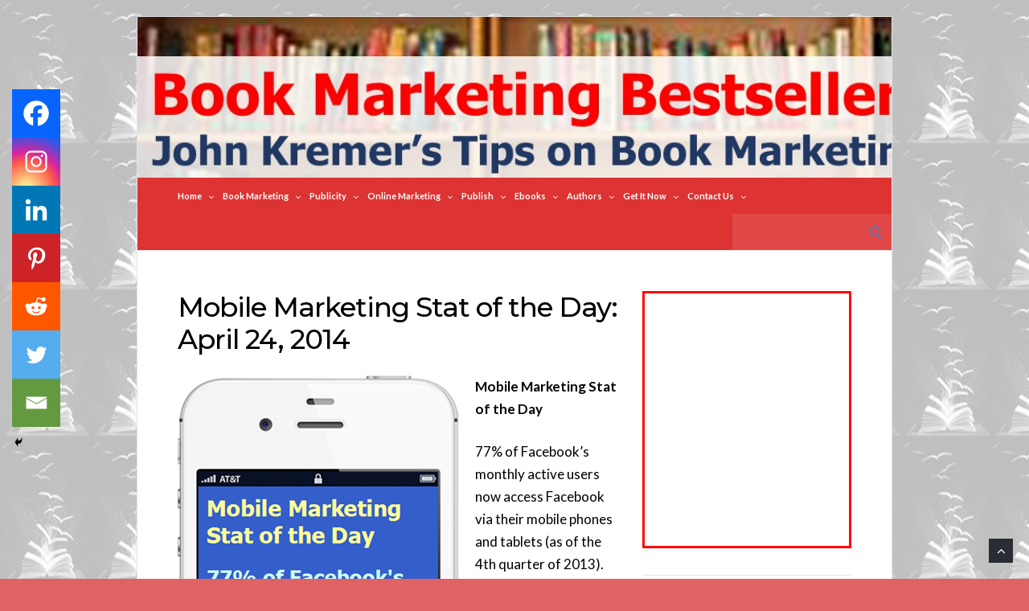

--- FILE ---
content_type: text/html; charset=UTF-8
request_url: https://bookmarketingbestsellers.com/mobile-marketing-stat-of-the-day-april-24-2014/
body_size: 30750
content:
<!DOCTYPE html>
<html lang="en-US">
<head>
	<!-- Meta -->
	<meta charset="UTF-8">
	<meta name="viewport" content="width=device-width, initial-scale=1">
	<!-- Link -->
	<link rel="profile" href="http://gmpg.org/xfn/11">
	<link rel="pingback" href="https://bookmarketingbestsellers.com/xmlrpc.php">
	<!-- WP Head -->
	<title>Mobile Marketing Stat of the Day: April 24, 2014 &#8211; Book Marketing Bestsellers</title>
<meta name='robots' content='max-image-preview:large' />
<!-- Jetpack Site Verification Tags -->
<link rel='dns-prefetch' href='//secure.gravatar.com' />
<link rel='dns-prefetch' href='//stats.wp.com' />
<link rel='dns-prefetch' href='//fonts.googleapis.com' />
<link rel='dns-prefetch' href='//v0.wordpress.com' />
<link rel='dns-prefetch' href='//jetpack.wordpress.com' />
<link rel='dns-prefetch' href='//s0.wp.com' />
<link rel='dns-prefetch' href='//public-api.wordpress.com' />
<link rel='dns-prefetch' href='//0.gravatar.com' />
<link rel='dns-prefetch' href='//1.gravatar.com' />
<link rel='dns-prefetch' href='//2.gravatar.com' />
<link rel='dns-prefetch' href='//widgets.wp.com' />
<link rel="alternate" type="application/rss+xml" title="Book Marketing Bestsellers &raquo; Feed" href="https://bookmarketingbestsellers.com/feed/" />
<link rel="alternate" type="application/rss+xml" title="Book Marketing Bestsellers &raquo; Comments Feed" href="https://bookmarketingbestsellers.com/comments/feed/" />
<link rel="alternate" title="oEmbed (JSON)" type="application/json+oembed" href="https://bookmarketingbestsellers.com/wp-json/oembed/1.0/embed?url=https%3A%2F%2Fbookmarketingbestsellers.com%2Fmobile-marketing-stat-of-the-day-april-24-2014%2F" />
<link rel="alternate" title="oEmbed (XML)" type="text/xml+oembed" href="https://bookmarketingbestsellers.com/wp-json/oembed/1.0/embed?url=https%3A%2F%2Fbookmarketingbestsellers.com%2Fmobile-marketing-stat-of-the-day-april-24-2014%2F&#038;format=xml" />
<style id='wp-img-auto-sizes-contain-inline-css' type='text/css'>
img:is([sizes=auto i],[sizes^="auto," i]){contain-intrinsic-size:3000px 1500px}
/*# sourceURL=wp-img-auto-sizes-contain-inline-css */
</style>
<link rel='stylesheet' id='formidable-css' href='https://bookmarketingbestsellers.com/wp-content/plugins/formidable/css/formidableforms.css?ver=1132338' type='text/css' media='all' />
<link rel='stylesheet' id='jetpack_related-posts-css' href='https://bookmarketingbestsellers.com/wp-content/plugins/jetpack/modules/related-posts/related-posts.css?ver=20240116' type='text/css' media='all' />
<style id='wp-emoji-styles-inline-css' type='text/css'>

	img.wp-smiley, img.emoji {
		display: inline !important;
		border: none !important;
		box-shadow: none !important;
		height: 1em !important;
		width: 1em !important;
		margin: 0 0.07em !important;
		vertical-align: -0.1em !important;
		background: none !important;
		padding: 0 !important;
	}
/*# sourceURL=wp-emoji-styles-inline-css */
</style>
<style id='wp-block-library-inline-css' type='text/css'>
:root{--wp-block-synced-color:#7a00df;--wp-block-synced-color--rgb:122,0,223;--wp-bound-block-color:var(--wp-block-synced-color);--wp-editor-canvas-background:#ddd;--wp-admin-theme-color:#007cba;--wp-admin-theme-color--rgb:0,124,186;--wp-admin-theme-color-darker-10:#006ba1;--wp-admin-theme-color-darker-10--rgb:0,107,160.5;--wp-admin-theme-color-darker-20:#005a87;--wp-admin-theme-color-darker-20--rgb:0,90,135;--wp-admin-border-width-focus:2px}@media (min-resolution:192dpi){:root{--wp-admin-border-width-focus:1.5px}}.wp-element-button{cursor:pointer}:root .has-very-light-gray-background-color{background-color:#eee}:root .has-very-dark-gray-background-color{background-color:#313131}:root .has-very-light-gray-color{color:#eee}:root .has-very-dark-gray-color{color:#313131}:root .has-vivid-green-cyan-to-vivid-cyan-blue-gradient-background{background:linear-gradient(135deg,#00d084,#0693e3)}:root .has-purple-crush-gradient-background{background:linear-gradient(135deg,#34e2e4,#4721fb 50%,#ab1dfe)}:root .has-hazy-dawn-gradient-background{background:linear-gradient(135deg,#faaca8,#dad0ec)}:root .has-subdued-olive-gradient-background{background:linear-gradient(135deg,#fafae1,#67a671)}:root .has-atomic-cream-gradient-background{background:linear-gradient(135deg,#fdd79a,#004a59)}:root .has-nightshade-gradient-background{background:linear-gradient(135deg,#330968,#31cdcf)}:root .has-midnight-gradient-background{background:linear-gradient(135deg,#020381,#2874fc)}:root{--wp--preset--font-size--normal:16px;--wp--preset--font-size--huge:42px}.has-regular-font-size{font-size:1em}.has-larger-font-size{font-size:2.625em}.has-normal-font-size{font-size:var(--wp--preset--font-size--normal)}.has-huge-font-size{font-size:var(--wp--preset--font-size--huge)}.has-text-align-center{text-align:center}.has-text-align-left{text-align:left}.has-text-align-right{text-align:right}.has-fit-text{white-space:nowrap!important}#end-resizable-editor-section{display:none}.aligncenter{clear:both}.items-justified-left{justify-content:flex-start}.items-justified-center{justify-content:center}.items-justified-right{justify-content:flex-end}.items-justified-space-between{justify-content:space-between}.screen-reader-text{border:0;clip-path:inset(50%);height:1px;margin:-1px;overflow:hidden;padding:0;position:absolute;width:1px;word-wrap:normal!important}.screen-reader-text:focus{background-color:#ddd;clip-path:none;color:#444;display:block;font-size:1em;height:auto;left:5px;line-height:normal;padding:15px 23px 14px;text-decoration:none;top:5px;width:auto;z-index:100000}html :where(.has-border-color){border-style:solid}html :where([style*=border-top-color]){border-top-style:solid}html :where([style*=border-right-color]){border-right-style:solid}html :where([style*=border-bottom-color]){border-bottom-style:solid}html :where([style*=border-left-color]){border-left-style:solid}html :where([style*=border-width]){border-style:solid}html :where([style*=border-top-width]){border-top-style:solid}html :where([style*=border-right-width]){border-right-style:solid}html :where([style*=border-bottom-width]){border-bottom-style:solid}html :where([style*=border-left-width]){border-left-style:solid}html :where(img[class*=wp-image-]){height:auto;max-width:100%}:where(figure){margin:0 0 1em}html :where(.is-position-sticky){--wp-admin--admin-bar--position-offset:var(--wp-admin--admin-bar--height,0px)}@media screen and (max-width:600px){html :where(.is-position-sticky){--wp-admin--admin-bar--position-offset:0px}}

/*# sourceURL=wp-block-library-inline-css */
</style><style id='wp-block-heading-inline-css' type='text/css'>
h1:where(.wp-block-heading).has-background,h2:where(.wp-block-heading).has-background,h3:where(.wp-block-heading).has-background,h4:where(.wp-block-heading).has-background,h5:where(.wp-block-heading).has-background,h6:where(.wp-block-heading).has-background{padding:1.25em 2.375em}h1.has-text-align-left[style*=writing-mode]:where([style*=vertical-lr]),h1.has-text-align-right[style*=writing-mode]:where([style*=vertical-rl]),h2.has-text-align-left[style*=writing-mode]:where([style*=vertical-lr]),h2.has-text-align-right[style*=writing-mode]:where([style*=vertical-rl]),h3.has-text-align-left[style*=writing-mode]:where([style*=vertical-lr]),h3.has-text-align-right[style*=writing-mode]:where([style*=vertical-rl]),h4.has-text-align-left[style*=writing-mode]:where([style*=vertical-lr]),h4.has-text-align-right[style*=writing-mode]:where([style*=vertical-rl]),h5.has-text-align-left[style*=writing-mode]:where([style*=vertical-lr]),h5.has-text-align-right[style*=writing-mode]:where([style*=vertical-rl]),h6.has-text-align-left[style*=writing-mode]:where([style*=vertical-lr]),h6.has-text-align-right[style*=writing-mode]:where([style*=vertical-rl]){rotate:180deg}
/*# sourceURL=https://bookmarketingbestsellers.com/wp-includes/blocks/heading/style.min.css */
</style>
<style id='wp-block-image-inline-css' type='text/css'>
.wp-block-image>a,.wp-block-image>figure>a{display:inline-block}.wp-block-image img{box-sizing:border-box;height:auto;max-width:100%;vertical-align:bottom}@media not (prefers-reduced-motion){.wp-block-image img.hide{visibility:hidden}.wp-block-image img.show{animation:show-content-image .4s}}.wp-block-image[style*=border-radius] img,.wp-block-image[style*=border-radius]>a{border-radius:inherit}.wp-block-image.has-custom-border img{box-sizing:border-box}.wp-block-image.aligncenter{text-align:center}.wp-block-image.alignfull>a,.wp-block-image.alignwide>a{width:100%}.wp-block-image.alignfull img,.wp-block-image.alignwide img{height:auto;width:100%}.wp-block-image .aligncenter,.wp-block-image .alignleft,.wp-block-image .alignright,.wp-block-image.aligncenter,.wp-block-image.alignleft,.wp-block-image.alignright{display:table}.wp-block-image .aligncenter>figcaption,.wp-block-image .alignleft>figcaption,.wp-block-image .alignright>figcaption,.wp-block-image.aligncenter>figcaption,.wp-block-image.alignleft>figcaption,.wp-block-image.alignright>figcaption{caption-side:bottom;display:table-caption}.wp-block-image .alignleft{float:left;margin:.5em 1em .5em 0}.wp-block-image .alignright{float:right;margin:.5em 0 .5em 1em}.wp-block-image .aligncenter{margin-left:auto;margin-right:auto}.wp-block-image :where(figcaption){margin-bottom:1em;margin-top:.5em}.wp-block-image.is-style-circle-mask img{border-radius:9999px}@supports ((-webkit-mask-image:none) or (mask-image:none)) or (-webkit-mask-image:none){.wp-block-image.is-style-circle-mask img{border-radius:0;-webkit-mask-image:url('data:image/svg+xml;utf8,<svg viewBox="0 0 100 100" xmlns="http://www.w3.org/2000/svg"><circle cx="50" cy="50" r="50"/></svg>');mask-image:url('data:image/svg+xml;utf8,<svg viewBox="0 0 100 100" xmlns="http://www.w3.org/2000/svg"><circle cx="50" cy="50" r="50"/></svg>');mask-mode:alpha;-webkit-mask-position:center;mask-position:center;-webkit-mask-repeat:no-repeat;mask-repeat:no-repeat;-webkit-mask-size:contain;mask-size:contain}}:root :where(.wp-block-image.is-style-rounded img,.wp-block-image .is-style-rounded img){border-radius:9999px}.wp-block-image figure{margin:0}.wp-lightbox-container{display:flex;flex-direction:column;position:relative}.wp-lightbox-container img{cursor:zoom-in}.wp-lightbox-container img:hover+button{opacity:1}.wp-lightbox-container button{align-items:center;backdrop-filter:blur(16px) saturate(180%);background-color:#5a5a5a40;border:none;border-radius:4px;cursor:zoom-in;display:flex;height:20px;justify-content:center;opacity:0;padding:0;position:absolute;right:16px;text-align:center;top:16px;width:20px;z-index:100}@media not (prefers-reduced-motion){.wp-lightbox-container button{transition:opacity .2s ease}}.wp-lightbox-container button:focus-visible{outline:3px auto #5a5a5a40;outline:3px auto -webkit-focus-ring-color;outline-offset:3px}.wp-lightbox-container button:hover{cursor:pointer;opacity:1}.wp-lightbox-container button:focus{opacity:1}.wp-lightbox-container button:focus,.wp-lightbox-container button:hover,.wp-lightbox-container button:not(:hover):not(:active):not(.has-background){background-color:#5a5a5a40;border:none}.wp-lightbox-overlay{box-sizing:border-box;cursor:zoom-out;height:100vh;left:0;overflow:hidden;position:fixed;top:0;visibility:hidden;width:100%;z-index:100000}.wp-lightbox-overlay .close-button{align-items:center;cursor:pointer;display:flex;justify-content:center;min-height:40px;min-width:40px;padding:0;position:absolute;right:calc(env(safe-area-inset-right) + 16px);top:calc(env(safe-area-inset-top) + 16px);z-index:5000000}.wp-lightbox-overlay .close-button:focus,.wp-lightbox-overlay .close-button:hover,.wp-lightbox-overlay .close-button:not(:hover):not(:active):not(.has-background){background:none;border:none}.wp-lightbox-overlay .lightbox-image-container{height:var(--wp--lightbox-container-height);left:50%;overflow:hidden;position:absolute;top:50%;transform:translate(-50%,-50%);transform-origin:top left;width:var(--wp--lightbox-container-width);z-index:9999999999}.wp-lightbox-overlay .wp-block-image{align-items:center;box-sizing:border-box;display:flex;height:100%;justify-content:center;margin:0;position:relative;transform-origin:0 0;width:100%;z-index:3000000}.wp-lightbox-overlay .wp-block-image img{height:var(--wp--lightbox-image-height);min-height:var(--wp--lightbox-image-height);min-width:var(--wp--lightbox-image-width);width:var(--wp--lightbox-image-width)}.wp-lightbox-overlay .wp-block-image figcaption{display:none}.wp-lightbox-overlay button{background:none;border:none}.wp-lightbox-overlay .scrim{background-color:#fff;height:100%;opacity:.9;position:absolute;width:100%;z-index:2000000}.wp-lightbox-overlay.active{visibility:visible}@media not (prefers-reduced-motion){.wp-lightbox-overlay.active{animation:turn-on-visibility .25s both}.wp-lightbox-overlay.active img{animation:turn-on-visibility .35s both}.wp-lightbox-overlay.show-closing-animation:not(.active){animation:turn-off-visibility .35s both}.wp-lightbox-overlay.show-closing-animation:not(.active) img{animation:turn-off-visibility .25s both}.wp-lightbox-overlay.zoom.active{animation:none;opacity:1;visibility:visible}.wp-lightbox-overlay.zoom.active .lightbox-image-container{animation:lightbox-zoom-in .4s}.wp-lightbox-overlay.zoom.active .lightbox-image-container img{animation:none}.wp-lightbox-overlay.zoom.active .scrim{animation:turn-on-visibility .4s forwards}.wp-lightbox-overlay.zoom.show-closing-animation:not(.active){animation:none}.wp-lightbox-overlay.zoom.show-closing-animation:not(.active) .lightbox-image-container{animation:lightbox-zoom-out .4s}.wp-lightbox-overlay.zoom.show-closing-animation:not(.active) .lightbox-image-container img{animation:none}.wp-lightbox-overlay.zoom.show-closing-animation:not(.active) .scrim{animation:turn-off-visibility .4s forwards}}@keyframes show-content-image{0%{visibility:hidden}99%{visibility:hidden}to{visibility:visible}}@keyframes turn-on-visibility{0%{opacity:0}to{opacity:1}}@keyframes turn-off-visibility{0%{opacity:1;visibility:visible}99%{opacity:0;visibility:visible}to{opacity:0;visibility:hidden}}@keyframes lightbox-zoom-in{0%{transform:translate(calc((-100vw + var(--wp--lightbox-scrollbar-width))/2 + var(--wp--lightbox-initial-left-position)),calc(-50vh + var(--wp--lightbox-initial-top-position))) scale(var(--wp--lightbox-scale))}to{transform:translate(-50%,-50%) scale(1)}}@keyframes lightbox-zoom-out{0%{transform:translate(-50%,-50%) scale(1);visibility:visible}99%{visibility:visible}to{transform:translate(calc((-100vw + var(--wp--lightbox-scrollbar-width))/2 + var(--wp--lightbox-initial-left-position)),calc(-50vh + var(--wp--lightbox-initial-top-position))) scale(var(--wp--lightbox-scale));visibility:hidden}}
/*# sourceURL=https://bookmarketingbestsellers.com/wp-includes/blocks/image/style.min.css */
</style>
<style id='wp-block-group-inline-css' type='text/css'>
.wp-block-group{box-sizing:border-box}:where(.wp-block-group.wp-block-group-is-layout-constrained){position:relative}
/*# sourceURL=https://bookmarketingbestsellers.com/wp-includes/blocks/group/style.min.css */
</style>
<style id='wp-block-separator-inline-css' type='text/css'>
@charset "UTF-8";.wp-block-separator{border:none;border-top:2px solid}:root :where(.wp-block-separator.is-style-dots){height:auto;line-height:1;text-align:center}:root :where(.wp-block-separator.is-style-dots):before{color:currentColor;content:"···";font-family:serif;font-size:1.5em;letter-spacing:2em;padding-left:2em}.wp-block-separator.is-style-dots{background:none!important;border:none!important}
/*# sourceURL=https://bookmarketingbestsellers.com/wp-includes/blocks/separator/style.min.css */
</style>
<style id='global-styles-inline-css' type='text/css'>
:root{--wp--preset--aspect-ratio--square: 1;--wp--preset--aspect-ratio--4-3: 4/3;--wp--preset--aspect-ratio--3-4: 3/4;--wp--preset--aspect-ratio--3-2: 3/2;--wp--preset--aspect-ratio--2-3: 2/3;--wp--preset--aspect-ratio--16-9: 16/9;--wp--preset--aspect-ratio--9-16: 9/16;--wp--preset--color--black: #000000;--wp--preset--color--cyan-bluish-gray: #abb8c3;--wp--preset--color--white: #ffffff;--wp--preset--color--pale-pink: #f78da7;--wp--preset--color--vivid-red: #cf2e2e;--wp--preset--color--luminous-vivid-orange: #ff6900;--wp--preset--color--luminous-vivid-amber: #fcb900;--wp--preset--color--light-green-cyan: #7bdcb5;--wp--preset--color--vivid-green-cyan: #00d084;--wp--preset--color--pale-cyan-blue: #8ed1fc;--wp--preset--color--vivid-cyan-blue: #0693e3;--wp--preset--color--vivid-purple: #9b51e0;--wp--preset--gradient--vivid-cyan-blue-to-vivid-purple: linear-gradient(135deg,rgb(6,147,227) 0%,rgb(155,81,224) 100%);--wp--preset--gradient--light-green-cyan-to-vivid-green-cyan: linear-gradient(135deg,rgb(122,220,180) 0%,rgb(0,208,130) 100%);--wp--preset--gradient--luminous-vivid-amber-to-luminous-vivid-orange: linear-gradient(135deg,rgb(252,185,0) 0%,rgb(255,105,0) 100%);--wp--preset--gradient--luminous-vivid-orange-to-vivid-red: linear-gradient(135deg,rgb(255,105,0) 0%,rgb(207,46,46) 100%);--wp--preset--gradient--very-light-gray-to-cyan-bluish-gray: linear-gradient(135deg,rgb(238,238,238) 0%,rgb(169,184,195) 100%);--wp--preset--gradient--cool-to-warm-spectrum: linear-gradient(135deg,rgb(74,234,220) 0%,rgb(151,120,209) 20%,rgb(207,42,186) 40%,rgb(238,44,130) 60%,rgb(251,105,98) 80%,rgb(254,248,76) 100%);--wp--preset--gradient--blush-light-purple: linear-gradient(135deg,rgb(255,206,236) 0%,rgb(152,150,240) 100%);--wp--preset--gradient--blush-bordeaux: linear-gradient(135deg,rgb(254,205,165) 0%,rgb(254,45,45) 50%,rgb(107,0,62) 100%);--wp--preset--gradient--luminous-dusk: linear-gradient(135deg,rgb(255,203,112) 0%,rgb(199,81,192) 50%,rgb(65,88,208) 100%);--wp--preset--gradient--pale-ocean: linear-gradient(135deg,rgb(255,245,203) 0%,rgb(182,227,212) 50%,rgb(51,167,181) 100%);--wp--preset--gradient--electric-grass: linear-gradient(135deg,rgb(202,248,128) 0%,rgb(113,206,126) 100%);--wp--preset--gradient--midnight: linear-gradient(135deg,rgb(2,3,129) 0%,rgb(40,116,252) 100%);--wp--preset--font-size--small: 13px;--wp--preset--font-size--medium: 20px;--wp--preset--font-size--large: 36px;--wp--preset--font-size--x-large: 42px;--wp--preset--spacing--20: 0.44rem;--wp--preset--spacing--30: 0.67rem;--wp--preset--spacing--40: 1rem;--wp--preset--spacing--50: 1.5rem;--wp--preset--spacing--60: 2.25rem;--wp--preset--spacing--70: 3.38rem;--wp--preset--spacing--80: 5.06rem;--wp--preset--shadow--natural: 6px 6px 9px rgba(0, 0, 0, 0.2);--wp--preset--shadow--deep: 12px 12px 50px rgba(0, 0, 0, 0.4);--wp--preset--shadow--sharp: 6px 6px 0px rgba(0, 0, 0, 0.2);--wp--preset--shadow--outlined: 6px 6px 0px -3px rgb(255, 255, 255), 6px 6px rgb(0, 0, 0);--wp--preset--shadow--crisp: 6px 6px 0px rgb(0, 0, 0);}:where(.is-layout-flex){gap: 0.5em;}:where(.is-layout-grid){gap: 0.5em;}body .is-layout-flex{display: flex;}.is-layout-flex{flex-wrap: wrap;align-items: center;}.is-layout-flex > :is(*, div){margin: 0;}body .is-layout-grid{display: grid;}.is-layout-grid > :is(*, div){margin: 0;}:where(.wp-block-columns.is-layout-flex){gap: 2em;}:where(.wp-block-columns.is-layout-grid){gap: 2em;}:where(.wp-block-post-template.is-layout-flex){gap: 1.25em;}:where(.wp-block-post-template.is-layout-grid){gap: 1.25em;}.has-black-color{color: var(--wp--preset--color--black) !important;}.has-cyan-bluish-gray-color{color: var(--wp--preset--color--cyan-bluish-gray) !important;}.has-white-color{color: var(--wp--preset--color--white) !important;}.has-pale-pink-color{color: var(--wp--preset--color--pale-pink) !important;}.has-vivid-red-color{color: var(--wp--preset--color--vivid-red) !important;}.has-luminous-vivid-orange-color{color: var(--wp--preset--color--luminous-vivid-orange) !important;}.has-luminous-vivid-amber-color{color: var(--wp--preset--color--luminous-vivid-amber) !important;}.has-light-green-cyan-color{color: var(--wp--preset--color--light-green-cyan) !important;}.has-vivid-green-cyan-color{color: var(--wp--preset--color--vivid-green-cyan) !important;}.has-pale-cyan-blue-color{color: var(--wp--preset--color--pale-cyan-blue) !important;}.has-vivid-cyan-blue-color{color: var(--wp--preset--color--vivid-cyan-blue) !important;}.has-vivid-purple-color{color: var(--wp--preset--color--vivid-purple) !important;}.has-black-background-color{background-color: var(--wp--preset--color--black) !important;}.has-cyan-bluish-gray-background-color{background-color: var(--wp--preset--color--cyan-bluish-gray) !important;}.has-white-background-color{background-color: var(--wp--preset--color--white) !important;}.has-pale-pink-background-color{background-color: var(--wp--preset--color--pale-pink) !important;}.has-vivid-red-background-color{background-color: var(--wp--preset--color--vivid-red) !important;}.has-luminous-vivid-orange-background-color{background-color: var(--wp--preset--color--luminous-vivid-orange) !important;}.has-luminous-vivid-amber-background-color{background-color: var(--wp--preset--color--luminous-vivid-amber) !important;}.has-light-green-cyan-background-color{background-color: var(--wp--preset--color--light-green-cyan) !important;}.has-vivid-green-cyan-background-color{background-color: var(--wp--preset--color--vivid-green-cyan) !important;}.has-pale-cyan-blue-background-color{background-color: var(--wp--preset--color--pale-cyan-blue) !important;}.has-vivid-cyan-blue-background-color{background-color: var(--wp--preset--color--vivid-cyan-blue) !important;}.has-vivid-purple-background-color{background-color: var(--wp--preset--color--vivid-purple) !important;}.has-black-border-color{border-color: var(--wp--preset--color--black) !important;}.has-cyan-bluish-gray-border-color{border-color: var(--wp--preset--color--cyan-bluish-gray) !important;}.has-white-border-color{border-color: var(--wp--preset--color--white) !important;}.has-pale-pink-border-color{border-color: var(--wp--preset--color--pale-pink) !important;}.has-vivid-red-border-color{border-color: var(--wp--preset--color--vivid-red) !important;}.has-luminous-vivid-orange-border-color{border-color: var(--wp--preset--color--luminous-vivid-orange) !important;}.has-luminous-vivid-amber-border-color{border-color: var(--wp--preset--color--luminous-vivid-amber) !important;}.has-light-green-cyan-border-color{border-color: var(--wp--preset--color--light-green-cyan) !important;}.has-vivid-green-cyan-border-color{border-color: var(--wp--preset--color--vivid-green-cyan) !important;}.has-pale-cyan-blue-border-color{border-color: var(--wp--preset--color--pale-cyan-blue) !important;}.has-vivid-cyan-blue-border-color{border-color: var(--wp--preset--color--vivid-cyan-blue) !important;}.has-vivid-purple-border-color{border-color: var(--wp--preset--color--vivid-purple) !important;}.has-vivid-cyan-blue-to-vivid-purple-gradient-background{background: var(--wp--preset--gradient--vivid-cyan-blue-to-vivid-purple) !important;}.has-light-green-cyan-to-vivid-green-cyan-gradient-background{background: var(--wp--preset--gradient--light-green-cyan-to-vivid-green-cyan) !important;}.has-luminous-vivid-amber-to-luminous-vivid-orange-gradient-background{background: var(--wp--preset--gradient--luminous-vivid-amber-to-luminous-vivid-orange) !important;}.has-luminous-vivid-orange-to-vivid-red-gradient-background{background: var(--wp--preset--gradient--luminous-vivid-orange-to-vivid-red) !important;}.has-very-light-gray-to-cyan-bluish-gray-gradient-background{background: var(--wp--preset--gradient--very-light-gray-to-cyan-bluish-gray) !important;}.has-cool-to-warm-spectrum-gradient-background{background: var(--wp--preset--gradient--cool-to-warm-spectrum) !important;}.has-blush-light-purple-gradient-background{background: var(--wp--preset--gradient--blush-light-purple) !important;}.has-blush-bordeaux-gradient-background{background: var(--wp--preset--gradient--blush-bordeaux) !important;}.has-luminous-dusk-gradient-background{background: var(--wp--preset--gradient--luminous-dusk) !important;}.has-pale-ocean-gradient-background{background: var(--wp--preset--gradient--pale-ocean) !important;}.has-electric-grass-gradient-background{background: var(--wp--preset--gradient--electric-grass) !important;}.has-midnight-gradient-background{background: var(--wp--preset--gradient--midnight) !important;}.has-small-font-size{font-size: var(--wp--preset--font-size--small) !important;}.has-medium-font-size{font-size: var(--wp--preset--font-size--medium) !important;}.has-large-font-size{font-size: var(--wp--preset--font-size--large) !important;}.has-x-large-font-size{font-size: var(--wp--preset--font-size--x-large) !important;}
/*# sourceURL=global-styles-inline-css */
</style>

<style id='classic-theme-styles-inline-css' type='text/css'>
/*! This file is auto-generated */
.wp-block-button__link{color:#fff;background-color:#32373c;border-radius:9999px;box-shadow:none;text-decoration:none;padding:calc(.667em + 2px) calc(1.333em + 2px);font-size:1.125em}.wp-block-file__button{background:#32373c;color:#fff;text-decoration:none}
/*# sourceURL=/wp-includes/css/classic-themes.min.css */
</style>
<link rel='stylesheet' id='tm_clicktotweet-css' href='https://bookmarketingbestsellers.com/wp-content/plugins/click-to-tweet-by-todaymade/assets/css/styles.css?ver=6.9' type='text/css' media='all' />
<link rel='stylesheet' id='socrates-v5-style-css' href='https://bookmarketingbestsellers.com/wp-content/themes/socrates-v5/style.css?ver=5.046' type='text/css' media='all' />
<link rel='stylesheet' id='font-awesome-css' href='https://bookmarketingbestsellers.com/wp-content/themes/socrates-v5/css/fonts/font-awesome/font-awesome-min.css?ver=6.9' type='text/css' media='all' />
<link rel='stylesheet' id='socrates-v5-google-fonts-css' href='//fonts.googleapis.com/css?family=Lato%3A300%2C400%2C500%2C700%7CMontserrat%3A300%2C400%2C500%2C700%26subset%3Dlatin%2Clatin-ext&#038;ver=5.046' type='text/css' media='all' />
<link rel='stylesheet' id='jetpack_likes-css' href='https://bookmarketingbestsellers.com/wp-content/plugins/jetpack/modules/likes/style.css?ver=15.4' type='text/css' media='all' />
<link rel='stylesheet' id='heateor_sss_frontend_css-css' href='https://bookmarketingbestsellers.com/wp-content/plugins/sassy-social-share/public/css/sassy-social-share-public.css?ver=3.3.79' type='text/css' media='all' />
<style id='heateor_sss_frontend_css-inline-css' type='text/css'>
.heateor_sss_button_instagram span.heateor_sss_svg,a.heateor_sss_instagram span.heateor_sss_svg{background:radial-gradient(circle at 30% 107%,#fdf497 0,#fdf497 5%,#fd5949 45%,#d6249f 60%,#285aeb 90%)}.heateor_sss_horizontal_sharing .heateor_sss_svg,.heateor_sss_standard_follow_icons_container .heateor_sss_svg{color:#fff;border-width:0px;border-style:solid;border-color:transparent}.heateor_sss_horizontal_sharing .heateorSssTCBackground{color:#666}.heateor_sss_horizontal_sharing span.heateor_sss_svg:hover,.heateor_sss_standard_follow_icons_container span.heateor_sss_svg:hover{border-color:transparent;}.heateor_sss_vertical_sharing span.heateor_sss_svg,.heateor_sss_floating_follow_icons_container span.heateor_sss_svg{color:#fff;border-width:0px;border-style:solid;border-color:transparent;}.heateor_sss_vertical_sharing .heateorSssTCBackground{color:#666;}.heateor_sss_vertical_sharing span.heateor_sss_svg:hover,.heateor_sss_floating_follow_icons_container span.heateor_sss_svg:hover{border-color:transparent;}div.heateor_sss_horizontal_sharing svg{height:70%;margin-top:9px}div.heateor_sss_horizontal_sharing .heateor_sss_square_count{line-height:11.4px;}div.heateor_sss_vertical_sharing svg{height:70%;margin-top:9px}div.heateor_sss_vertical_sharing .heateor_sss_square_count{line-height:11.4px;}@media screen and (max-width:783px) {.heateor_sss_vertical_sharing{display:none!important}}div.heateor_sss_mobile_footer{display:none;}@media screen and (max-width:783px){div.heateor_sss_bottom_sharing .heateorSssTCBackground{background-color:white}div.heateor_sss_bottom_sharing{width:100%!important;left:0!important;}div.heateor_sss_bottom_sharing a{width:14.285714285714% !important;}div.heateor_sss_bottom_sharing .heateor_sss_svg{width: 100% !important;}div.heateor_sss_bottom_sharing div.heateorSssTotalShareCount{font-size:1em!important;line-height:42px!important}div.heateor_sss_bottom_sharing div.heateorSssTotalShareText{font-size:.7em!important;line-height:0px!important}div.heateor_sss_mobile_footer{display:block;height:60px;}.heateor_sss_bottom_sharing{padding:0!important;display:block!important;width:auto!important;bottom:-2px!important;top: auto!important;}.heateor_sss_bottom_sharing .heateor_sss_square_count{line-height:inherit;}.heateor_sss_bottom_sharing .heateorSssSharingArrow{display:none;}.heateor_sss_bottom_sharing .heateorSssTCBackground{margin-right:1.1em!important}}
/*# sourceURL=heateor_sss_frontend_css-inline-css */
</style>
<link rel='stylesheet' id='sharedaddy-css' href='https://bookmarketingbestsellers.com/wp-content/plugins/jetpack/modules/sharedaddy/sharing.css?ver=15.4' type='text/css' media='all' />
<link rel='stylesheet' id='social-logos-css' href='https://bookmarketingbestsellers.com/wp-content/plugins/jetpack/_inc/social-logos/social-logos.min.css?ver=15.4' type='text/css' media='all' />
<script type="text/javascript" id="jetpack_related-posts-js-extra">
/* <![CDATA[ */
var related_posts_js_options = {"post_heading":"h4"};
//# sourceURL=jetpack_related-posts-js-extra
/* ]]> */
</script>
<script type="text/javascript" src="https://bookmarketingbestsellers.com/wp-content/plugins/jetpack/_inc/build/related-posts/related-posts.min.js?ver=20240116" id="jetpack_related-posts-js"></script>
<script type="text/javascript" src="https://bookmarketingbestsellers.com/wp-includes/js/jquery/jquery.min.js?ver=3.7.1" id="jquery-core-js"></script>
<script type="text/javascript" src="https://bookmarketingbestsellers.com/wp-includes/js/jquery/jquery-migrate.min.js?ver=3.4.1" id="jquery-migrate-js"></script>
<script type="text/javascript" src="https://bookmarketingbestsellers.com/wp-content/plugins/blur-text/blur-text.js?ver=2.0.0" id="blur_linsoft-js"></script>
<link rel="https://api.w.org/" href="https://bookmarketingbestsellers.com/wp-json/" /><link rel="alternate" title="JSON" type="application/json" href="https://bookmarketingbestsellers.com/wp-json/wp/v2/posts/5744" /><link rel="EditURI" type="application/rsd+xml" title="RSD" href="https://bookmarketingbestsellers.com/xmlrpc.php?rsd" />
<meta name="generator" content="WordPress 6.9" />
<link rel="canonical" href="https://bookmarketingbestsellers.com/mobile-marketing-stat-of-the-day-april-24-2014/" />
<link rel='shortlink' href='https://wp.me/p2JZ8j-1uE' />
	<style>img#wpstats{display:none}</style>
		<style type="text/css">.wrapper, .body-general-layout-wrapped #page-inner { max-width: 1200px; }.site-title { position: absolute; clip: rect(1px, 1px, 1px, 1px); }.site-description { position: absolute; clip: rect(1px, 1px, 1px, 1px); }#header { background-image: url("https://bookmarketingbestsellers.com/wp-content/uploads/Book-Marketing-Bestsellers-with-John-Kremer.jpg"); }body #header-inner .wrapper { padding: 0; }#header-inner .wrapper { min-height: 200px; padding: 5px 0px; }@media only screen and ( min-width: 1025px ) and ( max-width: 1279px ) {body #header-inner .wrapper { min-height: 160px; padding: 4px 0px; }}@media only screen and ( min-width: 768px ) and ( max-width: 1024px ) {body #header-inner .wrapper { min-height: 125px; padding: 3.125px 0px; }}@media only screen and ( min-width: 480px ) and ( max-width: 767px ) {body #header-inner .wrapper { min-height: 90.909090909091px; padding: 2.2727272727273px 0px; }}@media only screen and ( min-width: 320px ) and ( max-width: 479px ) {body #header-inner .wrapper { min-height: 52.631578947368px; padding: 1.3157894736842px 0px; }}.page-template-default #content, .page-template-template-member #content { padding-right: 0px; }#top-bar { background-color: #dd1616; }#top-bar-navigation .menu > li > a, #top-bar-navigation .menu a .fa, #top-bar-search .search-field, #top-bar-search .fa { color: #fff; }#top-bar-search .search-field::-webkit-input-placeholder { color: #fff; }#top-bar-search .search-field::-moz-placeholder { color: #fff; }#top-bar-search .search-field:-ms-input-placeholder { color: #fff; }#top-bar-navigation .menu ul { background-color: #191a1f; }#top-bar-navigation .menu ul li > a { color: #fff; }#header { background-color: #292c33; }#logo .site-title { color: #fff; }#logo .site-description { color: #fff; }#navigation { background-color: #dd3333; }#navigation .menu > li > a, #navigation .menu a .fa { color: #ffffff; }#navigation-aside .menu > li > a, #navigation-aside .menu a .fa { color: #ffffff; }#navigation .menu ul, #mobile-navigation-menu, #navigation-aside .menu ul { background-color: #0066bf; }#navigation .menu ul li > a, #mobile-navigation-menu a, #mobile-navigation-menu li .fa, #navigation-aside .menu ul li > a { color: #ffffff; }#footer-widgets { background-color: #ffffff; }#footer-widgets, #footer-widgets a, #footer-widgets ul { color: #4082c6; }#footer-widgets { color: #fff; }#footer-widgets .widget-title { color: #4082c6; }#footer-widgets .widget-title:after { background: #4082c6; }#footer-bottom { background: #fff; }#footer-bottom { color: #444; }#footer-bottom a { color: #4082c6; }#footer-navigation .menu > li > a { color: #4082c6; }#footer-navigation .menu > li > a:hover { color: #4082c6; }body, button, input, select, textarea { color: #000000; }h1, h2, h3, h4, h5, h6, .blog-post-single-title, .page-title { color: #000000; }.header-mobile-nav-hook .st0{fill: #4082c6; }table thead, table tbody th, button, input[type="button"], input[type="reset"], input[type="submit"], .header-mobile-nav-hook, .post-s1-title:after, .post-s1-read-more a, .post-s2-read-more a, .post-s2-cats a, .post-s3-cats a, .post-s3-title:after, .pagination-load-more a, .pagination-type-numbered a, .blog-post-single-nav-button, .widget .tagcloud a, #footer-widgets .widget-title:after, .blog-post-single-title:after, .page-title:after, .blog-post-single-content h2:after, .blog-post-single-content h3:after, .blog-post-single-content h4:after, .blog-post-single-content h5:after, .comments-section-heading-title:after, .comment-reply-title:after, #sidebar .widget-title:after { background-color: #4082c6; }.comment-meta-author, #header-search .fa { color: #4082c6; }.search-icon { border-color: #4082c6; }.search-icon::after { background-color: #4082c6; }.soc-toggle.active .soc-toggle-title,.soc-tabs-nav-item.active {background: #4082c6;border-color:#4082c6 }a { color: #0063c6; }.widget_search input[type="submit"] { border-color: #4082c6; }body, button, input, select, textarea, input[type="text"], input[type="email"], input[type="url"], input[type="password"], input[type="search"], textarea { font-family: "Lato"; }h1, h2, h3, h4, h5, h6, #logo .site-title { font-family: "Montserrat"; }#top-bar-navigation .menu > li > a, #top-bar-navigation .menu ul li a, #navigation .menu > li > a, #navigation .menu ul li > a, #navigation-aside .menu > li > a, #navigation-aside .menu ul li > a, #mobile-navigation-menu a, #footer-copyright, #footer-navigation .menu > li > a { text-transform:capitalize; }.blog-post-single-title:after, .page-title:after, .blog-post-single-content h2:after, .blog-post-single-content h3:after, .blog-post-single-content h4:after, .blog-post-single-content h5:after { display: none; }h1 { font-size: 32px; }h2 { font-size: 30px; }h3 { font-size: 27px; }h4 { font-size: 24px; }h5 { font-size: 21px; }h6 { font-size: 10px; }@media only screen and ( max-width: 767px ) {h1 { font-size: 26px; }h2 { font-size: 24px; }h3 { font-size: 22px; }h4 { font-size: 20px; }h5 { font-size: 18px; }h6 { font-size: 16px; }}#logo .site-title { font-size: 34px; font-weight: 700; }#logo .site-description { font-size: 20px; font-weight: 400; }body, button, input, select, textarea { font-size: 17px; font-weight: 400; }.page-title { font-size: 35px; font-weight: 500; }.blog-post-single-title { font-size: 34px; font-weight: 500; }.post-s1-title { font-size: 28px; font-weight: 500; }#navigation .menu > li > a, #navigation-aside .menu > li > a { font-size: 16px; font-weight: 600; }#navigation .menu ul li > a, #navigation-aside .menu ul li > a { font-size: 14px; font-weight: 500; }#header-widgets .widget-title, #sidebar .widget-title, #footer-widgets .widget-title { font-size: 18px; font-weight: 500; }#footer-copyright, #footer-bottom a, #footer-navigation .menu > li > a, #footer-navigation .menu > li > a:hover { font-size: 12px; font-weight: 400; }.post-s2-title { font-size: 17px; color: #000000; }</style><style type="text/css" id="custom-background-css">
body.custom-background { background-color: #e06262; background-image: url("https://bookmarketingbestsellers.com/wp-content/uploads/books-flying.jpg"); background-position: left top; background-size: auto; background-repeat: repeat; background-attachment: scroll; }
</style>
	
<!-- Jetpack Open Graph Tags -->
<meta property="og:type" content="article" />
<meta property="og:title" content="Mobile Marketing Stat of the Day: April 24, 2014" />
<meta property="og:url" content="https://bookmarketingbestsellers.com/mobile-marketing-stat-of-the-day-april-24-2014/" />
<meta property="og:description" content="Mobile Marketing Stat of the Day 77% of Facebook&#8217;s monthly active users now access Facebook via their mobile phones and tablets (as of the 4th quarter of 2013). That&#8217;s compared to 64% i…" />
<meta property="article:published_time" content="2014-04-24T07:55:47+00:00" />
<meta property="article:modified_time" content="2014-04-24T07:57:48+00:00" />
<meta property="og:site_name" content="Book Marketing Bestsellers" />
<meta property="og:image" content="http://bookmarketingbestsellers.com/wp-content/uploads/stat18.png" />
<meta property="og:image:width" content="350" />
<meta property="og:image:height" content="685" />
<meta property="og:image:alt" content="Mobile Marketing Stat of the Day #18" />
<meta property="og:locale" content="en_US" />
<meta name="twitter:site" content="@johnkremer" />
<meta name="twitter:text:title" content="Mobile Marketing Stat of the Day: April 24, 2014" />
<meta name="twitter:image" content="http://bookmarketingbestsellers.com/wp-content/uploads/stat18.png?w=640" />
<meta name="twitter:image:alt" content="Mobile Marketing Stat of the Day #18" />
<meta name="twitter:card" content="summary_large_image" />

<!-- End Jetpack Open Graph Tags -->


<link rel='stylesheet' id='jetpack-top-posts-widget-css' href='https://bookmarketingbestsellers.com/wp-content/plugins/jetpack/modules/widgets/top-posts/style.css?ver=20141013' type='text/css' media='all' />
</head>
<body typeof="schema:Blog" class="wp-singular post-template-default single single-post postid-5744 single-format-standard custom-background wp-theme-socrates-v5 body-general-layout-wrapped body-logo-position-left body-fitvids-enabled">

	<div id="page" class="site">
	
		<div id="page-inner">

			
	<div id="top-bar">
		
		<div class="wrapper clearfix">

						<div id="top-bar-navigation" class="hide-on-mobile">
							</div><!-- #top-bar-navigation -->

		</div><!-- .wrapper -->

	</div><!-- #top-bar -->


		
									
				<header id="header" class="site-header">

					<div id="header-inner">

						<div class="wrapper clearfix">
						
							<div id="logo">
	<div itemscope itemtype="http://schema.org/Organization"></div>		</div><!-- #logo -->
							
							
						</div><!-- .wrapper -->

													<a href="https://bookmarketingbestsellers.com/" id="full-header-link"><span class="screen-reader-text">Book Marketing Bestsellers</span></a>
						
					</div><!-- #header-inner -->
					
				</header><!-- #header -->

			
						<nav id="navigation" class="navigation-below">

	<div class="wrapper clearfix">
		<div id="navigation-inner">
			<div class="menu-top-menu-container"><ul id="primary-menu" class="menu"><li id="menu-item-4470" class="menu-item menu-item-type-post_type menu-item-object-page menu-item-home menu-item-has-children menu-item-4470"><a href="https://bookmarketingbestsellers.com/">Home</a>
<ul class="sub-menu">
	<li id="menu-item-4483" class="menu-item menu-item-type-post_type menu-item-object-page menu-item-4483"><a href="https://bookmarketingbestsellers.com/book-marketing-bestsellers-an-introduction/">Book Marketing Bestsellers: An Introduction</a></li>
	<li id="menu-item-4472" class="menu-item menu-item-type-post_type menu-item-object-page menu-item-4472"><a href="https://bookmarketingbestsellers.com/relationships-matter-marketing-program/">Relationships Matter Marketing Program</a></li>
	<li id="menu-item-22137" class="menu-item menu-item-type-post_type menu-item-object-page menu-item-22137"><a href="https://bookmarketingbestsellers.com/songs/">Songs for Sale</a></li>
</ul>
</li>
<li id="menu-item-4484" class="menu-item menu-item-type-post_type menu-item-object-page menu-item-home menu-item-has-children menu-item-4484"><a href="https://bookmarketingbestsellers.com/">Book Marketing</a>
<ul class="sub-menu">
	<li id="menu-item-4482" class="menu-item menu-item-type-post_type menu-item-object-page menu-item-4482"><a href="https://bookmarketingbestsellers.com/book-marketing-articles-and-tips/">Book Marketing Articles and Tips</a></li>
	<li id="menu-item-4466" class="menu-item menu-item-type-post_type menu-item-object-page menu-item-4466"><a href="https://bookmarketingbestsellers.com/book-marketing-how-to-market-novels-and-poetry/">Book Marketing: How to Market Novels and Poetry</a></li>
	<li id="menu-item-21252" class="menu-item menu-item-type-post_type menu-item-object-post menu-item-21252"><a href="https://bookmarketingbestsellers.com/book-marketing-faqs/">Book Marketing FAQs – Book Marketing Answers to Help You Sell More Books</a></li>
	<li id="menu-item-11932" class="menu-item menu-item-type-post_type menu-item-object-page menu-item-11932"><a href="https://bookmarketingbestsellers.com/book-marketing-success-podcast/">Book Marketing Success Podcast</a></li>
	<li id="menu-item-12089" class="menu-item menu-item-type-post_type menu-item-object-page menu-item-12089"><a href="https://bookmarketingbestsellers.com/book-launches-and-product-launches/">Book Launches and Product Launches</a></li>
	<li id="menu-item-4471" class="menu-item menu-item-type-post_type menu-item-object-page menu-item-4471"><a href="https://bookmarketingbestsellers.com/book-marketing-inspiration/">Book Marketing Inspiration</a></li>
	<li id="menu-item-4464" class="menu-item menu-item-type-post_type menu-item-object-page menu-item-4464"><a href="https://bookmarketingbestsellers.com/book-marketing-freebies/">Book Marketing Freebies</a></li>
	<li id="menu-item-5025" class="menu-item menu-item-type-post_type menu-item-object-page menu-item-5025"><a href="https://bookmarketingbestsellers.com/book-marketing-gifs/">Book Marketing GIFs and Memes</a></li>
	<li id="menu-item-17426" class="menu-item menu-item-type-post_type menu-item-object-page menu-item-17426"><a href="https://bookmarketingbestsellers.com/book-marketing-tip-o-graphics/">Book Marketing Tip-O-Graphics</a></li>
	<li id="menu-item-7862" class="menu-item menu-item-type-custom menu-item-object-custom menu-item-7862"><a href="https://bookmarketingbestsellers.com/book-marketing-quotes">Book Marketing Quotes</a></li>
</ul>
</li>
<li id="menu-item-4489" class="menu-item menu-item-type-custom menu-item-object-custom menu-item-has-children menu-item-4489"><a href="https://bookmarketingbestsellers.com/book-publicity-tips-and-resources/">Publicity</a>
<ul class="sub-menu">
	<li id="menu-item-7473" class="menu-item menu-item-type-custom menu-item-object-custom menu-item-7473"><a href="https://bookmarketingbestsellers.com/book-publicists-pr-services-and-book-publicity-experts/">Book Publicity Services</a></li>
	<li id="menu-item-4864" class="menu-item menu-item-type-post_type menu-item-object-page menu-item-4864"><a href="https://bookmarketingbestsellers.com/book-publicity-tips-and-resources/">Book Publicity Tips and Resources</a></li>
	<li id="menu-item-14068" class="menu-item menu-item-type-post_type menu-item-object-post menu-item-14068"><a href="https://bookmarketingbestsellers.com/newspaper-book-review-editors/">Newspaper Book Review Editors</a></li>
	<li id="menu-item-4543" class="menu-item menu-item-type-post_type menu-item-object-page menu-item-4543"><a href="https://bookmarketingbestsellers.com/magazine-editors-publicity-opportunities/">Publicity Opportunities</a></li>
	<li id="menu-item-4567" class="menu-item menu-item-type-custom menu-item-object-custom menu-item-4567"><a href="https://bookmarketingbestsellers.com/regional-and-local-magazines">Regional and Local Magazines</a></li>
</ul>
</li>
<li id="menu-item-4549" class="menu-item menu-item-type-custom menu-item-object-custom menu-item-has-children menu-item-4549"><a href="https://bookmarketingbestsellers.com/internet-marketing-tips-and-resources/">Online Marketing</a>
<ul class="sub-menu">
	<li id="menu-item-4554" class="menu-item menu-item-type-post_type menu-item-object-page menu-item-4554"><a href="https://bookmarketingbestsellers.com/internet-marketing-tips-and-resources/">Internet Marketing Tips</a></li>
	<li id="menu-item-8444" class="menu-item menu-item-type-post_type menu-item-object-page menu-item-8444"><a href="https://bookmarketingbestsellers.com/internet-resources/">Internet Marketing Resources</a></li>
	<li id="menu-item-4539" class="menu-item menu-item-type-post_type menu-item-object-page menu-item-4539"><a href="https://bookmarketingbestsellers.com/social-media-facebook-pinterest-twitter-google-and-more/">Social Media: Facebook, Pinterest, Twitter, Etc.</a></li>
	<li id="menu-item-14329" class="menu-item menu-item-type-post_type menu-item-object-page menu-item-14329"><a href="https://bookmarketingbestsellers.com/content-marketing/">Content Marketing</a></li>
	<li id="menu-item-11137" class="menu-item menu-item-type-custom menu-item-object-custom menu-item-11137"><a href="https://bookmarketingbestsellers.com/blogging-how-to-information-sites/">Blogging Resources and Tips</a></li>
	<li id="menu-item-12384" class="menu-item menu-item-type-post_type menu-item-object-post menu-item-12384"><a href="https://bookmarketingbestsellers.com/meme-resource-sites/">Meme and GIF Resource Sites</a></li>
	<li id="menu-item-5237" class="menu-item menu-item-type-post_type menu-item-object-page menu-item-5237"><a href="https://bookmarketingbestsellers.com/mobile-marketing-statistics/">Mobile Marketing Statistics</a></li>
	<li id="menu-item-13307" class="menu-item menu-item-type-custom menu-item-object-custom menu-item-13307"><a href="https://bookmarketingbestsellers.com/podcasting-tools">Podcasting Tools</a></li>
	<li id="menu-item-13188" class="menu-item menu-item-type-post_type menu-item-object-post menu-item-13188"><a href="https://bookmarketingbestsellers.com/slideshow-sharing-websites/">Slideshow Sharing Websites</a></li>
	<li id="menu-item-11136" class="menu-item menu-item-type-post_type menu-item-object-post menu-item-11136"><a href="https://bookmarketingbestsellers.com/teleseminar-and-webinar-resources/">Teleseminar and Webinar Resources</a></li>
	<li id="menu-item-4551" class="menu-item menu-item-type-post_type menu-item-object-page menu-item-4551"><a href="https://bookmarketingbestsellers.com/audios-on-book-marketing-and-internet-marketing/">Audios on Book Marketing and Internet Marketing</a></li>
	<li id="menu-item-4540" class="menu-item menu-item-type-post_type menu-item-object-page menu-item-4540"><a href="https://bookmarketingbestsellers.com/videos-on-book-marketing-writing-and-publishing/">Videos on Book Marketing, Writing, and Publishing</a></li>
</ul>
</li>
<li id="menu-item-4546" class="menu-item menu-item-type-custom menu-item-object-custom menu-item-has-children menu-item-4546"><a href="https://bookmarketingbestsellers.com/free-photos-and-images-for-your-graphic-quotes/">Publish</a>
<ul class="sub-menu">
	<li id="menu-item-4542" class="menu-item menu-item-type-post_type menu-item-object-page menu-item-has-children menu-item-4542"><a href="https://bookmarketingbestsellers.com/book-design/">Book Design</a>
	<ul class="sub-menu">
		<li id="menu-item-5973" class="menu-item menu-item-type-custom menu-item-object-custom menu-item-5973"><a href="https://bookmarketingbestsellers.com/book-cover-designers-and-book-design-services">Book Design Services</a></li>
		<li id="menu-item-11895" class="menu-item menu-item-type-custom menu-item-object-custom menu-item-11895"><a href="https://bookmarketingbestsellers.com/free-photos-and-images-for-your-graphic-quotes/">Free Graphics Websites</a></li>
	</ul>
</li>
	<li id="menu-item-4553" class="menu-item menu-item-type-post_type menu-item-object-page menu-item-4553"><a href="https://bookmarketingbestsellers.com/book-editing-and-design/">Book Editing</a></li>
	<li id="menu-item-21185" class="menu-item menu-item-type-post_type menu-item-object-post menu-item-21185"><a href="https://bookmarketingbestsellers.com/book-publishing-distribution-report-2022/">Book Publishing Distribution Report 2022</a></li>
	<li id="menu-item-4545" class="menu-item menu-item-type-custom menu-item-object-custom menu-item-has-children menu-item-4545"><a href="https://bookmarketingbestsellers.com/the-top-250-book-printers">Book Printers: Top 200 Printers</a>
	<ul class="sub-menu">
		<li id="menu-item-4669" class="menu-item menu-item-type-custom menu-item-object-custom menu-item-4669"><a href="https://bookmarketingbestsellers.com/the-top-150-off-set-book-printers-in-the-u-s">U.S. Book Printers</a></li>
		<li id="menu-item-8573" class="menu-item menu-item-type-custom menu-item-object-custom menu-item-8573"><a href="https://bookmarketingbestsellers.com/the-top-50-off-set-book-printers-in-canada-and-overseas/">Canadian and Overseas Book Printers</a></li>
		<li id="menu-item-4544" class="menu-item menu-item-type-post_type menu-item-object-page menu-item-4544"><a href="https://bookmarketingbestsellers.com/book-printing-and-pod/">Book Printing and Print-on-Demand</a></li>
	</ul>
</li>
	<li id="menu-item-12150" class="menu-item menu-item-type-custom menu-item-object-custom menu-item-12150"><a href="https://bookmarketingbestsellers.com/intellectual-property-rights-attorneys-and-book-publishing-attorneys/">Publishing Attorneys</a></li>
</ul>
</li>
<li id="menu-item-11174" class="menu-item menu-item-type-post_type menu-item-object-page menu-item-has-children menu-item-11174"><a href="https://bookmarketingbestsellers.com/ebook-marketing-resources-and-tips/">Ebooks</a>
<ul class="sub-menu">
	<li id="menu-item-11173" class="menu-item menu-item-type-post_type menu-item-object-page menu-item-11173"><a href="https://bookmarketingbestsellers.com/ebook-marketing-resources-and-tips/">Ebook Marketing Resources and Tips</a></li>
	<li id="menu-item-11175" class="menu-item menu-item-type-post_type menu-item-object-page menu-item-11175"><a href="https://bookmarketingbestsellers.com/ebook-publishing-resources-and-tips/">Ebook Publishing Resources and Tips</a></li>
	<li id="menu-item-12915" class="menu-item menu-item-type-post_type menu-item-object-page menu-item-12915"><a href="https://bookmarketingbestsellers.com/self-publishing-tips-and-success-stories/">Self-Publishing Tips</a></li>
	<li id="menu-item-13498" class="menu-item menu-item-type-post_type menu-item-object-post menu-item-13498"><a href="https://bookmarketingbestsellers.com/self-publishing-faqs/">Self-Publishing FAQs</a></li>
	<li id="menu-item-13522" class="menu-item menu-item-type-post_type menu-item-object-page menu-item-13522"><a href="https://bookmarketingbestsellers.com/self-publishing-fun-and-games/">Self-Publishing Fun</a></li>
	<li id="menu-item-13388" class="menu-item menu-item-type-post_type menu-item-object-post menu-item-13388"><a href="https://bookmarketingbestsellers.com/self-publishing-hall-of-fame/">Self-Publishing Hall of Fame</a></li>
</ul>
</li>
<li id="menu-item-4548" class="menu-item menu-item-type-custom menu-item-object-custom menu-item-has-children menu-item-4548"><a href="https://bookmarketingbestsellers.com/writing-tips-for-book-authors-bloggers-and-more/">Authors</a>
<ul class="sub-menu">
	<li id="menu-item-4563" class="menu-item menu-item-type-post_type menu-item-object-page menu-item-4563"><a href="https://bookmarketingbestsellers.com/for-book-authors-on-writing-and-publishing-books/">Book Authors: On Writing and Publishing Books</a></li>
	<li id="menu-item-4541" class="menu-item menu-item-type-post_type menu-item-object-page menu-item-4541"><a href="https://bookmarketingbestsellers.com/author-book-promotions/">Author Book Promotions</a></li>
	<li id="menu-item-4552" class="menu-item menu-item-type-post_type menu-item-object-page menu-item-4552"><a href="https://bookmarketingbestsellers.com/book-author-success-stories/">Book Author Success Stories</a></li>
	<li id="menu-item-14003" class="menu-item menu-item-type-post_type menu-item-object-post menu-item-14003"><a href="https://bookmarketingbestsellers.com/writing-tips-for-book-authors-bloggers-and-more/">Writing Tips for Book Authors, Bloggers, More</a></li>
	<li id="menu-item-4558" class="menu-item menu-item-type-post_type menu-item-object-page menu-item-4558"><a href="https://bookmarketingbestsellers.com/book-writing-inspiration/">Book Writing Inspiration</a></li>
	<li id="menu-item-4564" class="menu-item menu-item-type-post_type menu-item-object-page menu-item-4564"><a href="https://bookmarketingbestsellers.com/inspiration-for-book-readers/">Inspiration for Book Readers</a></li>
</ul>
</li>
<li id="menu-item-4571" class="menu-item menu-item-type-custom menu-item-object-custom menu-item-has-children menu-item-4571"><a href="https://bookmarketingbestsellers.com/book-marketing-resources">Get It Now</a>
<ul class="sub-menu">
	<li id="menu-item-11373" class="menu-item menu-item-type-post_type menu-item-object-post menu-item-11373"><a href="https://bookmarketingbestsellers.com/1001-ways-to-market-your-books-real-world-edition-book-cover/">1001 Ways to Market Your Books: Real World Edition</a></li>
	<li id="menu-item-22136" class="menu-item menu-item-type-post_type menu-item-object-page menu-item-22136"><a href="https://bookmarketingbestsellers.com/bookstore/">BookMarket Bookstore</a></li>
	<li id="menu-item-11938" class="menu-item menu-item-type-post_type menu-item-object-page menu-item-11938"><a href="https://bookmarketingbestsellers.com/1001-ways-to-market-your-books-testimonials/">1001 Ways Testimonials</a></li>
	<li id="menu-item-15066" class="menu-item menu-item-type-post_type menu-item-object-post menu-item-15066"><a href="https://bookmarketingbestsellers.com/book-marketing-video-series/">Book Marketing Video Series</a></li>
	<li id="menu-item-15054" class="menu-item menu-item-type-post_type menu-item-object-post menu-item-15054"><a href="https://bookmarketingbestsellers.com/selling-more-books-audio-series/">Selling More Books Audio Series</a></li>
	<li id="menu-item-4581" class="menu-item menu-item-type-custom menu-item-object-custom menu-item-4581"><a target="_blank" href="https://bookmarketingbestsellers.com/book-marketing-consultations-with-book-promotion-expert-john-kremer">Book Marketing Consulting by John Kremer</a></li>
	<li id="menu-item-8408" class="menu-item menu-item-type-post_type menu-item-object-page menu-item-8408"><a href="https://bookmarketingbestsellers.com/747-book-marketing-take-off/">747 Book Marketing Take-Off Program</a></li>
	<li id="menu-item-11374" class="menu-item menu-item-type-post_type menu-item-object-page menu-item-home menu-item-11374"><a href="https://bookmarketingbestsellers.com/">Book Marketing Services from John Kremer</a></li>
	<li id="menu-item-4572" class="menu-item menu-item-type-post_type menu-item-object-page menu-item-4572"><a href="https://bookmarketingbestsellers.com/books-for-sale-on-book-marketing-ebook-promotion-and-publishing/">Books, Reports, and More</a></li>
</ul>
</li>
<li id="menu-item-4559" class="menu-item menu-item-type-post_type menu-item-object-page menu-item-has-children menu-item-4559"><a href="https://bookmarketingbestsellers.com/contact-us/">Contact Us</a>
<ul class="sub-menu">
	<li id="menu-item-4550" class="menu-item menu-item-type-post_type menu-item-object-page menu-item-4550"><a href="https://bookmarketingbestsellers.com/about-john-kremer/">About John Kremer</a></li>
	<li id="menu-item-21087" class="menu-item menu-item-type-post_type menu-item-object-post menu-item-21087"><a href="https://bookmarketingbestsellers.com/book-marketing-success-podcast-on-radio-public/">Book Marketing Success Podcast</a></li>
	<li id="menu-item-15930" class="menu-item menu-item-type-post_type menu-item-object-page menu-item-15930"><a target="_blank" href="https://bookmarketingbestsellers.com/book-marketing-qa-with-john-kremer-ask-your-questions-here/">Book Marketing Q&#038;A: Ask Your Questions Here!</a></li>
	<li id="menu-item-15573" class="menu-item menu-item-type-post_type menu-item-object-page menu-item-15573"><a href="https://bookmarketingbestsellers.com/john-kremer-book-marketing-fan-club/">John Kremer Fan Club</a></li>
	<li id="menu-item-4565" class="menu-item menu-item-type-custom menu-item-object-custom menu-item-4565"><a href="https://bookmarketingbestsellers.com/john-kremers-facebook-history-video">John Kremer on Facebook</a></li>
	<li id="menu-item-4556" class="menu-item menu-item-type-post_type menu-item-object-page menu-item-4556"><a href="https://bookmarketingbestsellers.com/privacy-policy/">Privacy Policy</a></li>
	<li id="menu-item-4560" class="menu-item menu-item-type-post_type menu-item-object-page menu-item-4560"><a href="https://bookmarketingbestsellers.com/copyright/">Copyright 2024 by John Kremer</a></li>
</ul>
</li>
</ul></div>		</div><!-- #navigation-inner -->
		<div id="mobile-navigation">
	<!--<span class="header-mobile-nav-hook"><span class="header-mobile-nav-hook-icon"></span></span>-->
	<svg version="1.1" id="Layer_1" xmlns="http://www.w3.org/2000/svg" xmlns:xlink="http://www.w3.org/1999/xlink" x="0px" y="0px"
	 viewBox="0 0 200 200" style="background:#fff;width:34px;" xml:space="preserve" class="header-mobile-nav-hook">

<path class="st0" d="M0,0v200.5h200V0H0z M165.2,153.3H34.8c-5.6,0-10.2-4.6-10.2-10.2s4.6-10.2,10.2-10.2h130.3
	c5.6,0,10.2,4.6,10.2,10.2S170.8,153.3,165.2,153.3z M165.2,110.3H34.8c-5.6,0-10.2-4.6-10.2-10.2s4.6-10.2,10.2-10.2h130.3
	c5.6,0,10.2,4.6,10.2,10.2S170.8,110.3,165.2,110.3z M165.2,67.3H34.8c-5.6,0-10.2-4.6-10.2-10.2s4.6-10.2,10.2-10.2h130.3
	c5.6,0,10.2,4.6,10.2,10.2S170.8,67.3,165.2,67.3z"/>
</svg>
</div><!-- #mobile-navigation -->					<div id="header-search">
				
<form role="search" method="get" class="search-form" action="https://bookmarketingbestsellers.com/">
	<label>
		<span class="screen-reader-text">Search for:</span>
		<input type="search" class="search-field" placeholder="" value="" name="s" />
	</label>
	<button type="submit" class="search-submit" value="Search"><span class="screen-reader-text">Search</span><span class="search-icon"></span></button>
</form>
				<span class="search-icon"></span>
			</div><!-- #header-search -->
			</div><!-- .wrapper -->
</nav><!-- #navigation -->			<div id="main" class="site-content">
			
									<div class="wrapper clearfix">
				
	<div id="content" class="col col-8">

		<div class="blog-post-single">
	
	<div class="blog-post-single-main">
					<h1 class="blog-post-single-title">Mobile Marketing Stat of the Day: April 24, 2014</h1>
		
		
		<div class="blog-post-single-content">
			<div typeof="schema:BlogPosting"><p><a title="Mobile Marketing Tip of the Day" href="http://bookmarketingbestsellers.com/mobile-marketing-statistics" target="_blank"><img fetchpriority="high" decoding="async" class="alignleft size-full wp-image-5745" src="http://bookmarketingbestsellers.com/wp-content/uploads/stat18.png" alt="Mobile Marketing Stat of the Day #18" width="350" height="685" srcset="https://bookmarketingbestsellers.com/wp-content/uploads/stat18.png 350w, https://bookmarketingbestsellers.com/wp-content/uploads/stat18-76x150.png 76w, https://bookmarketingbestsellers.com/wp-content/uploads/stat18-153x300.png 153w" sizes="(max-width: 350px) 100vw, 350px" /></a></p>
<p><strong>Mobile Marketing Stat of the Day</strong></p>
<p>77% of Facebook&#8217;s monthly active users now access Facebook via their mobile phones and tablets (as of the 4th quarter of 2013).</p>
<p>That&#8217;s compared to 64% in the 4th quarter of 2012.</p>
<p>Facebook has over 1.2 billion monthly active users.</p>
<p>Source: Facebook &#8211; <a href="http://investor.fb.com/results.cfm">http://investor.fb.com/results.cfm</a></p>
<hr />
<p><strong>What does this mean for your Facebook posts?</strong></p>
<p>Shorter posts are more effective because shorter posts are more accessible via mobile devices.</p>
<p>Graphic posts are more effective because graphic posts (posts with images) show up really well on mobile devices.</p>
<p>And what does it mean for your Facebook timeline photo?</p>
<p>One key thing: Keep any print in your timeline photo large enough that someone can read it on a mobile device.</p>
<div class='tm-tweet-clear'></div>
<div class='tm-click-to-tweet'>
<div class='tm-ctt-text'><a href='https://twitter.com/share?text=77%25+of+Facebook%27s+monthly+active+users+now+access+FB+via+their+mobile+phones+and+tablets.&#038;via=johnkremer&#038;related=johnkremer&#038;url=https://bookmarketingbestsellers.com/mobile-marketing-stat-of-the-day-april-24-2014/' target='_blank'>77% of Facebook&#8217;s monthly active users now access FB via their mobile phones and tablets.</a></div>
<p><a href='https://twitter.com/share?text=77%25+of+Facebook%27s+monthly+active+users+now+access+FB+via+their+mobile+phones+and+tablets.&#038;via=johnkremer&#038;related=johnkremer&#038;url=https://bookmarketingbestsellers.com/mobile-marketing-stat-of-the-day-april-24-2014/' target='_blank' class='tm-ctt-btn'>Click To Tweet</a></p>
<div class='tm-ctt-tip'></div>
</div>
<div class='tm-tweet-clear'></div>
<div class='tm-click-to-tweet'>
<div class='tm-ctt-text'><a href='https://twitter.com/share?text=Shorter+posts+are+more+effective+because+shorter+posts+are+more+accessible+via+mobile+devices.&#038;via=johnkremer&#038;related=johnkremer&#038;url=https://bookmarketingbestsellers.com/mobile-marketing-stat-of-the-day-april-24-2014/' target='_blank'>Shorter posts are more effective because shorter posts are more accessible via mobile devices.</a></div>
<p><a href='https://twitter.com/share?text=Shorter+posts+are+more+effective+because+shorter+posts+are+more+accessible+via+mobile+devices.&#038;via=johnkremer&#038;related=johnkremer&#038;url=https://bookmarketingbestsellers.com/mobile-marketing-stat-of-the-day-april-24-2014/' target='_blank' class='tm-ctt-btn'>Click To Tweet</a></p>
<div class='tm-ctt-tip'></div>
</div>
</div><div class="sharedaddy sd-sharing-enabled"><div class="robots-nocontent sd-block sd-social sd-social-icon-text sd-sharing"><h3 class="sd-title">Share this post:</h3><div class="sd-content"><ul><li class="share-facebook"><a rel="nofollow noopener noreferrer"
				data-shared="sharing-facebook-5744"
				class="share-facebook sd-button share-icon"
				href="https://bookmarketingbestsellers.com/mobile-marketing-stat-of-the-day-april-24-2014/?share=facebook"
				target="_blank"
				aria-labelledby="sharing-facebook-5744"
				>
				<span id="sharing-facebook-5744" hidden>Click to share on Facebook (Opens in new window)</span>
				<span>Facebook</span>
			</a></li><li class="share-pinterest"><a rel="nofollow noopener noreferrer"
				data-shared="sharing-pinterest-5744"
				class="share-pinterest sd-button share-icon"
				href="https://bookmarketingbestsellers.com/mobile-marketing-stat-of-the-day-april-24-2014/?share=pinterest"
				target="_blank"
				aria-labelledby="sharing-pinterest-5744"
				>
				<span id="sharing-pinterest-5744" hidden>Click to share on Pinterest (Opens in new window)</span>
				<span>Pinterest</span>
			</a></li><li class="share-twitter"><a rel="nofollow noopener noreferrer"
				data-shared="sharing-twitter-5744"
				class="share-twitter sd-button share-icon"
				href="https://bookmarketingbestsellers.com/mobile-marketing-stat-of-the-day-april-24-2014/?share=twitter"
				target="_blank"
				aria-labelledby="sharing-twitter-5744"
				>
				<span id="sharing-twitter-5744" hidden>Click to share on X (Opens in new window)</span>
				<span>X</span>
			</a></li><li class="share-linkedin"><a rel="nofollow noopener noreferrer"
				data-shared="sharing-linkedin-5744"
				class="share-linkedin sd-button share-icon"
				href="https://bookmarketingbestsellers.com/mobile-marketing-stat-of-the-day-april-24-2014/?share=linkedin"
				target="_blank"
				aria-labelledby="sharing-linkedin-5744"
				>
				<span id="sharing-linkedin-5744" hidden>Click to share on LinkedIn (Opens in new window)</span>
				<span>LinkedIn</span>
			</a></li><li class="share-reddit"><a rel="nofollow noopener noreferrer"
				data-shared="sharing-reddit-5744"
				class="share-reddit sd-button share-icon"
				href="https://bookmarketingbestsellers.com/mobile-marketing-stat-of-the-day-april-24-2014/?share=reddit"
				target="_blank"
				aria-labelledby="sharing-reddit-5744"
				>
				<span id="sharing-reddit-5744" hidden>Click to share on Reddit (Opens in new window)</span>
				<span>Reddit</span>
			</a></li><li class="share-tumblr"><a rel="nofollow noopener noreferrer"
				data-shared="sharing-tumblr-5744"
				class="share-tumblr sd-button share-icon"
				href="https://bookmarketingbestsellers.com/mobile-marketing-stat-of-the-day-april-24-2014/?share=tumblr"
				target="_blank"
				aria-labelledby="sharing-tumblr-5744"
				>
				<span id="sharing-tumblr-5744" hidden>Click to share on Tumblr (Opens in new window)</span>
				<span>Tumblr</span>
			</a></li><li class="share-pocket"><a rel="nofollow noopener noreferrer"
				data-shared="sharing-pocket-5744"
				class="share-pocket sd-button share-icon"
				href="https://bookmarketingbestsellers.com/mobile-marketing-stat-of-the-day-april-24-2014/?share=pocket"
				target="_blank"
				aria-labelledby="sharing-pocket-5744"
				>
				<span id="sharing-pocket-5744" hidden>Click to share on Pocket (Opens in new window)</span>
				<span>Pocket</span>
			</a></li><li class="share-end"></li></ul></div></div></div>
<div id='jp-relatedposts' class='jp-relatedposts' >
	
</div><div class='heateorSssClear'></div><div  class='heateor_sss_sharing_container heateor_sss_horizontal_sharing' data-heateor-sss-href='https://bookmarketingbestsellers.com/mobile-marketing-stat-of-the-day-april-24-2014/'><div class='heateor_sss_sharing_title' style="font-weight:bold" ></div><div class="heateor_sss_sharing_ul"><a aria-label="Facebook" class="heateor_sss_facebook" href="https://www.facebook.com/sharer/sharer.php?u=https%3A%2F%2Fbookmarketingbestsellers.com%2Fmobile-marketing-stat-of-the-day-april-24-2014%2F" title="Facebook" rel="nofollow noopener" target="_blank" style="font-size:32px!important;box-shadow:none;display:inline-block;vertical-align:middle"><span class="heateor_sss_svg" style="background-color:#0765FE;width:60px;height:60px;border-radius:999px;display:inline-block;opacity:1;float:left;font-size:32px;box-shadow:none;display:inline-block;font-size:16px;padding:0 4px;vertical-align:middle;background-repeat:repeat;overflow:hidden;padding:0;cursor:pointer;box-sizing:content-box"><svg style="display:block;border-radius:999px;" focusable="false" aria-hidden="true" xmlns="http://www.w3.org/2000/svg" width="100%" height="100%" viewBox="0 0 32 32"><path fill="#fff" d="M28 16c0-6.627-5.373-12-12-12S4 9.373 4 16c0 5.628 3.875 10.35 9.101 11.647v-7.98h-2.474V16H13.1v-1.58c0-4.085 1.849-5.978 5.859-5.978.76 0 2.072.15 2.608.298v3.325c-.283-.03-.775-.045-1.386-.045-1.967 0-2.728.745-2.728 2.683V16h3.92l-.673 3.667h-3.247v8.245C23.395 27.195 28 22.135 28 16Z"></path></svg><span class="heateor_sss_square_count heateor_sss_facebook_count">&nbsp;</span></span></a><a aria-label="Linkedin" class="heateor_sss_button_linkedin" href="https://www.linkedin.com/sharing/share-offsite/?url=https%3A%2F%2Fbookmarketingbestsellers.com%2Fmobile-marketing-stat-of-the-day-april-24-2014%2F" title="Linkedin" rel="nofollow noopener" target="_blank" style="font-size:32px!important;box-shadow:none;display:inline-block;vertical-align:middle"><span class="heateor_sss_svg heateor_sss_s__default heateor_sss_s_linkedin" style="background-color:#0077b5;width:60px;height:60px;border-radius:999px;display:inline-block;opacity:1;float:left;font-size:32px;box-shadow:none;display:inline-block;font-size:16px;padding:0 4px;vertical-align:middle;background-repeat:repeat;overflow:hidden;padding:0;cursor:pointer;box-sizing:content-box"><svg style="display:block;border-radius:999px;" focusable="false" aria-hidden="true" xmlns="http://www.w3.org/2000/svg" width="100%" height="100%" viewBox="0 0 32 32"><path d="M6.227 12.61h4.19v13.48h-4.19V12.61zm2.095-6.7a2.43 2.43 0 0 1 0 4.86c-1.344 0-2.428-1.09-2.428-2.43s1.084-2.43 2.428-2.43m4.72 6.7h4.02v1.84h.058c.56-1.058 1.927-2.176 3.965-2.176 4.238 0 5.02 2.792 5.02 6.42v7.395h-4.183v-6.56c0-1.564-.03-3.574-2.178-3.574-2.18 0-2.514 1.7-2.514 3.46v6.668h-4.187V12.61z" fill="#fff"></path></svg><span class="heateor_sss_square_count heateor_sss_linkedin_count">&nbsp;</span></span></a><a aria-label="Pinterest" class="heateor_sss_button_pinterest" href="https://bookmarketingbestsellers.com/mobile-marketing-stat-of-the-day-april-24-2014/" onclick="event.preventDefault();javascript:void( (function() {var e=document.createElement('script' );e.setAttribute('type','text/javascript' );e.setAttribute('charset','UTF-8' );e.setAttribute('src','//assets.pinterest.com/js/pinmarklet.js?r='+Math.random()*99999999);document.body.appendChild(e)})());" title="Pinterest" rel="noopener" style="font-size:32px!important;box-shadow:none;display:inline-block;vertical-align:middle"><span class="heateor_sss_svg heateor_sss_s__default heateor_sss_s_pinterest" style="background-color:#cc2329;width:60px;height:60px;border-radius:999px;display:inline-block;opacity:1;float:left;font-size:32px;box-shadow:none;display:inline-block;font-size:16px;padding:0 4px;vertical-align:middle;background-repeat:repeat;overflow:hidden;padding:0;cursor:pointer;box-sizing:content-box"><svg style="display:block;border-radius:999px;" focusable="false" aria-hidden="true" xmlns="http://www.w3.org/2000/svg" width="100%" height="100%" viewBox="-2 -2 35 35"><path fill="#fff" d="M16.539 4.5c-6.277 0-9.442 4.5-9.442 8.253 0 2.272.86 4.293 2.705 5.046.303.125.574.005.662-.33.061-.231.205-.816.27-1.06.088-.331.053-.447-.191-.736-.532-.627-.873-1.439-.873-2.591 0-3.338 2.498-6.327 6.505-6.327 3.548 0 5.497 2.168 5.497 5.062 0 3.81-1.686 7.025-4.188 7.025-1.382 0-2.416-1.142-2.085-2.545.397-1.674 1.166-3.48 1.166-4.689 0-1.081-.581-1.983-1.782-1.983-1.413 0-2.548 1.462-2.548 3.419 0 1.247.421 2.091.421 2.091l-1.699 7.199c-.505 2.137-.076 4.755-.039 5.019.021.158.223.196.314.077.13-.17 1.813-2.247 2.384-4.324.162-.587.929-3.631.929-3.631.46.876 1.801 1.646 3.227 1.646 4.247 0 7.128-3.871 7.128-9.053.003-3.918-3.317-7.568-8.361-7.568z"/></svg><span class="heateor_sss_square_count heateor_sss_pinterest_count">&nbsp;</span></span></a><a aria-label="Reddit" class="heateor_sss_button_reddit" href="https://reddit.com/submit?url=https%3A%2F%2Fbookmarketingbestsellers.com%2Fmobile-marketing-stat-of-the-day-april-24-2014%2F&title=Mobile%20Marketing%20Stat%20of%20the%20Day%3A%20April%2024%2C%202014" title="Reddit" rel="nofollow noopener" target="_blank" style="font-size:32px!important;box-shadow:none;display:inline-block;vertical-align:middle"><span class="heateor_sss_svg heateor_sss_s__default heateor_sss_s_reddit" style="background-color:#ff5700;width:60px;height:60px;border-radius:999px;display:inline-block;opacity:1;float:left;font-size:32px;box-shadow:none;display:inline-block;font-size:16px;padding:0 4px;vertical-align:middle;background-repeat:repeat;overflow:hidden;padding:0;cursor:pointer;box-sizing:content-box"><svg style="display:block;border-radius:999px;" focusable="false" aria-hidden="true" xmlns="http://www.w3.org/2000/svg" width="100%" height="100%" viewBox="-3.5 -3.5 39 39"><path d="M28.543 15.774a2.953 2.953 0 0 0-2.951-2.949 2.882 2.882 0 0 0-1.9.713 14.075 14.075 0 0 0-6.85-2.044l1.38-4.349 3.768.884a2.452 2.452 0 1 0 .24-1.176l-4.274-1a.6.6 0 0 0-.709.4l-1.659 5.224a14.314 14.314 0 0 0-7.316 2.029 2.908 2.908 0 0 0-1.872-.681 2.942 2.942 0 0 0-1.618 5.4 5.109 5.109 0 0 0-.062.765c0 4.158 5.037 7.541 11.229 7.541s11.22-3.383 11.22-7.541a5.2 5.2 0 0 0-.053-.706 2.963 2.963 0 0 0 1.427-2.51zm-18.008 1.88a1.753 1.753 0 0 1 1.73-1.74 1.73 1.73 0 0 1 1.709 1.74 1.709 1.709 0 0 1-1.709 1.711 1.733 1.733 0 0 1-1.73-1.711zm9.565 4.968a5.573 5.573 0 0 1-4.081 1.272h-.032a5.576 5.576 0 0 1-4.087-1.272.6.6 0 0 1 .844-.854 4.5 4.5 0 0 0 3.238.927h.032a4.5 4.5 0 0 0 3.237-.927.6.6 0 1 1 .844.854zm-.331-3.256a1.726 1.726 0 1 1 1.709-1.712 1.717 1.717 0 0 1-1.712 1.712z" fill="#fff"/></svg><span class="heateor_sss_square_count heateor_sss_reddit_count">&nbsp;</span></span></a><a aria-label="Mix" class="heateor_sss_button_mix" href="https://mix.com/mixit?url=https%3A%2F%2Fbookmarketingbestsellers.com%2Fmobile-marketing-stat-of-the-day-april-24-2014%2F" title="Mix" rel="nofollow noopener" target="_blank" style="font-size:32px!important;box-shadow:none;display:inline-block;vertical-align:middle"><span class="heateor_sss_svg heateor_sss_s__default heateor_sss_s_mix" style="background-color:#ff8226;width:60px;height:60px;border-radius:999px;display:inline-block;opacity:1;float:left;font-size:32px;box-shadow:none;display:inline-block;font-size:16px;padding:0 4px;vertical-align:middle;background-repeat:repeat;overflow:hidden;padding:0;cursor:pointer;box-sizing:content-box"><svg focusable="false" aria-hidden="true" xmlns="http://www.w3.org/2000/svg" width="100%" height="100%" viewBox="-7 -8 45 45"><g fill="#fff"><path opacity=".8" d="M27.87 4.125c-5.224 0-9.467 4.159-9.467 9.291v2.89c0-1.306 1.074-2.362 2.399-2.362s2.399 1.056 2.399 2.362v1.204c0 1.306 1.074 2.362 2.399 2.362s2.399-1.056 2.399-2.362V4.134c-.036-.009-.082-.009-.129-.009"/><path d="M4 4.125v12.94c2.566 0 4.668-1.973 4.807-4.465v-2.214c0-.065 0-.12.009-.176.093-1.213 1.13-2.177 2.39-2.177 1.325 0 2.399 1.056 2.399 2.362v9.226c0 1.306 1.074 2.353 2.399 2.353s2.399-1.056 2.399-2.353v-6.206c0-5.132 4.233-9.291 9.467-9.291H4z"/><path opacity=".8" d="M4 17.074v8.438c0 1.306 1.074 2.362 2.399 2.362s2.399-1.056 2.399-2.362V12.61C8.659 15.102 6.566 17.074 4 17.074"/></g></svg><span class="heateor_sss_square_count heateor_sss_mix_count">&nbsp;</span></span></a><a aria-label="Twitter" class="heateor_sss_button_twitter" href="https://twitter.com/intent/tweet?text=Mobile%20Marketing%20Stat%20of%20the%20Day%3A%20April%2024%2C%202014&url=https%3A%2F%2Fbookmarketingbestsellers.com%2Fmobile-marketing-stat-of-the-day-april-24-2014%2F" title="Twitter" rel="nofollow noopener" target="_blank" style="font-size:32px!important;box-shadow:none;display:inline-block;vertical-align:middle"><span class="heateor_sss_svg heateor_sss_s__default heateor_sss_s_twitter" style="background-color:#55acee;width:60px;height:60px;border-radius:999px;display:inline-block;opacity:1;float:left;font-size:32px;box-shadow:none;display:inline-block;font-size:16px;padding:0 4px;vertical-align:middle;background-repeat:repeat;overflow:hidden;padding:0;cursor:pointer;box-sizing:content-box"><svg style="display:block;border-radius:999px;" focusable="false" aria-hidden="true" xmlns="http://www.w3.org/2000/svg" width="100%" height="100%" viewBox="-4 -4 39 39"><path d="M28 8.557a9.913 9.913 0 0 1-2.828.775 4.93 4.93 0 0 0 2.166-2.725 9.738 9.738 0 0 1-3.13 1.194 4.92 4.92 0 0 0-3.593-1.55 4.924 4.924 0 0 0-4.794 6.049c-4.09-.21-7.72-2.17-10.15-5.15a4.942 4.942 0 0 0-.665 2.477c0 1.71.87 3.214 2.19 4.1a4.968 4.968 0 0 1-2.23-.616v.06c0 2.39 1.7 4.38 3.952 4.83-.414.115-.85.174-1.297.174-.318 0-.626-.03-.928-.086a4.935 4.935 0 0 0 4.6 3.42 9.893 9.893 0 0 1-6.114 2.107c-.398 0-.79-.023-1.175-.068a13.953 13.953 0 0 0 7.55 2.213c9.056 0 14.01-7.507 14.01-14.013 0-.213-.005-.426-.015-.637.96-.695 1.795-1.56 2.455-2.55z" fill="#fff"></path></svg><span class="heateor_sss_square_count heateor_sss_twitter_count">&nbsp;</span></span></a><a aria-label="Whatsapp" class="heateor_sss_whatsapp" href="https://api.whatsapp.com/send?text=Mobile%20Marketing%20Stat%20of%20the%20Day%3A%20April%2024%2C%202014%20https%3A%2F%2Fbookmarketingbestsellers.com%2Fmobile-marketing-stat-of-the-day-april-24-2014%2F" title="Whatsapp" rel="nofollow noopener" target="_blank" style="font-size:32px!important;box-shadow:none;display:inline-block;vertical-align:middle"><span class="heateor_sss_svg" style="background-color:#55eb4c;width:60px;height:60px;border-radius:999px;display:inline-block;opacity:1;float:left;font-size:32px;box-shadow:none;display:inline-block;font-size:16px;padding:0 4px;vertical-align:middle;background-repeat:repeat;overflow:hidden;padding:0;cursor:pointer;box-sizing:content-box"><svg style="display:block;border-radius:999px;" focusable="false" aria-hidden="true" xmlns="http://www.w3.org/2000/svg" width="100%" height="100%" viewBox="-6 -5 40 40"><path class="heateor_sss_svg_stroke heateor_sss_no_fill" stroke="#fff" stroke-width="2" fill="none" d="M 11.579798566743314 24.396926207859085 A 10 10 0 1 0 6.808479557110079 20.73576436351046"></path><path d="M 7 19 l -1 6 l 6 -1" class="heateor_sss_no_fill heateor_sss_svg_stroke" stroke="#fff" stroke-width="2" fill="none"></path><path d="M 10 10 q -1 8 8 11 c 5 -1 0 -6 -1 -3 q -4 -3 -5 -5 c 4 -2 -1 -5 -1 -4" fill="#fff"></path></svg><span class="heateor_sss_square_count heateor_sss_whatsapp_count">&nbsp;</span></span></a><a aria-label="Email" class="heateor_sss_email" href="https://bookmarketingbestsellers.com/mobile-marketing-stat-of-the-day-april-24-2014/" onclick="event.preventDefault();window.open('mailto:?subject=' + decodeURIComponent('Mobile%20Marketing%20Stat%20of%20the%20Day%3A%20April%2024%2C%202014').replace('&', '%26') + '&body=https%3A%2F%2Fbookmarketingbestsellers.com%2Fmobile-marketing-stat-of-the-day-april-24-2014%2F', '_blank')" title="Email" rel="noopener" style="font-size:32px!important;box-shadow:none;display:inline-block;vertical-align:middle"><span class="heateor_sss_svg" style="background-color:#649a3f;width:60px;height:60px;border-radius:999px;display:inline-block;opacity:1;float:left;font-size:32px;box-shadow:none;display:inline-block;font-size:16px;padding:0 4px;vertical-align:middle;background-repeat:repeat;overflow:hidden;padding:0;cursor:pointer;box-sizing:content-box"><svg style="display:block;border-radius:999px;" focusable="false" aria-hidden="true" xmlns="http://www.w3.org/2000/svg" width="100%" height="100%" viewBox="-.75 -.5 36 36"><path d="M 5.5 11 h 23 v 1 l -11 6 l -11 -6 v -1 m 0 2 l 11 6 l 11 -6 v 11 h -22 v -11" stroke-width="1" fill="#fff"></path></svg><span class="heateor_sss_square_count heateor_sss_email_count">&nbsp;</span></span></a></div><div class="heateorSssClear"></div></div><div class='heateorSssClear'></div><div class='heateor_sss_sharing_container heateor_sss_vertical_sharing heateor_sss_bottom_sharing' style='width:64px;left: 5px;top: 100px;-webkit-box-shadow:none;box-shadow:none;' data-heateor-sss-href='https://bookmarketingbestsellers.com/mobile-marketing-stat-of-the-day-april-24-2014/'><div class="heateor_sss_sharing_ul"><a aria-label="Facebook" class="heateor_sss_facebook" href="https://www.facebook.com/sharer/sharer.php?u=https%3A%2F%2Fbookmarketingbestsellers.com%2Fmobile-marketing-stat-of-the-day-april-24-2014%2F" title="Facebook" rel="nofollow noopener" target="_blank" style="font-size:32px!important;box-shadow:none;display:inline-block;vertical-align:middle"><span class="heateor_sss_svg" style="background-color:#0765FE;width:60px;height:60px;margin:0;display:inline-block;opacity:1;float:left;font-size:32px;box-shadow:none;display:inline-block;font-size:16px;padding:0 4px;vertical-align:middle;background-repeat:repeat;overflow:hidden;padding:0;cursor:pointer;box-sizing:content-box"><svg style="display:block;" focusable="false" aria-hidden="true" xmlns="http://www.w3.org/2000/svg" width="100%" height="100%" viewBox="0 0 32 32"><path fill="#fff" d="M28 16c0-6.627-5.373-12-12-12S4 9.373 4 16c0 5.628 3.875 10.35 9.101 11.647v-7.98h-2.474V16H13.1v-1.58c0-4.085 1.849-5.978 5.859-5.978.76 0 2.072.15 2.608.298v3.325c-.283-.03-.775-.045-1.386-.045-1.967 0-2.728.745-2.728 2.683V16h3.92l-.673 3.667h-3.247v8.245C23.395 27.195 28 22.135 28 16Z"></path></svg><span class="heateor_sss_square_count heateor_sss_facebook_count">&nbsp;</span></span></a><a aria-label="Instagram" class="heateor_sss_button_instagram" href="https://www.instagram.com/" title="Instagram" rel="nofollow noopener" target="_blank" style="font-size:32px!important;box-shadow:none;display:inline-block;vertical-align:middle"><span class="heateor_sss_svg" style="background-color:#53beee;width:60px;height:60px;margin:0;display:inline-block;opacity:1;float:left;font-size:32px;box-shadow:none;display:inline-block;font-size:16px;padding:0 4px;vertical-align:middle;background-repeat:repeat;overflow:hidden;padding:0;cursor:pointer;box-sizing:content-box"><svg style="display:block;" version="1.1" viewBox="-10 -10 148 148" width="100%" height="100%" xml:space="preserve" xmlns="http://www.w3.org/2000/svg" xmlns:xlink="http://www.w3.org/1999/xlink"><g><g><path d="M86,112H42c-14.336,0-26-11.663-26-26V42c0-14.337,11.664-26,26-26h44c14.337,0,26,11.663,26,26v44 C112,100.337,100.337,112,86,112z M42,24c-9.925,0-18,8.074-18,18v44c0,9.925,8.075,18,18,18h44c9.926,0,18-8.075,18-18V42 c0-9.926-8.074-18-18-18H42z" fill="#fff"></path></g><g><path d="M64,88c-13.234,0-24-10.767-24-24c0-13.234,10.766-24,24-24s24,10.766,24,24C88,77.233,77.234,88,64,88z M64,48c-8.822,0-16,7.178-16,16s7.178,16,16,16c8.822,0,16-7.178,16-16S72.822,48,64,48z" fill="#fff"></path></g><g><circle cx="89.5" cy="38.5" fill="#fff" r="5.5"></circle></g></g></svg><span class="heateor_sss_square_count heateor_sss_instagram_count">&nbsp;</span></span></a><a aria-label="Linkedin" class="heateor_sss_button_linkedin" href="https://www.linkedin.com/sharing/share-offsite/?url=https%3A%2F%2Fbookmarketingbestsellers.com%2Fmobile-marketing-stat-of-the-day-april-24-2014%2F" title="Linkedin" rel="nofollow noopener" target="_blank" style="font-size:32px!important;box-shadow:none;display:inline-block;vertical-align:middle"><span class="heateor_sss_svg heateor_sss_s__default heateor_sss_s_linkedin" style="background-color:#0077b5;width:60px;height:60px;margin:0;display:inline-block;opacity:1;float:left;font-size:32px;box-shadow:none;display:inline-block;font-size:16px;padding:0 4px;vertical-align:middle;background-repeat:repeat;overflow:hidden;padding:0;cursor:pointer;box-sizing:content-box"><svg style="display:block;" focusable="false" aria-hidden="true" xmlns="http://www.w3.org/2000/svg" width="100%" height="100%" viewBox="0 0 32 32"><path d="M6.227 12.61h4.19v13.48h-4.19V12.61zm2.095-6.7a2.43 2.43 0 0 1 0 4.86c-1.344 0-2.428-1.09-2.428-2.43s1.084-2.43 2.428-2.43m4.72 6.7h4.02v1.84h.058c.56-1.058 1.927-2.176 3.965-2.176 4.238 0 5.02 2.792 5.02 6.42v7.395h-4.183v-6.56c0-1.564-.03-3.574-2.178-3.574-2.18 0-2.514 1.7-2.514 3.46v6.668h-4.187V12.61z" fill="#fff"></path></svg><span class="heateor_sss_square_count heateor_sss_linkedin_count">&nbsp;</span></span></a><a aria-label="Pinterest" class="heateor_sss_button_pinterest" href="https://bookmarketingbestsellers.com/mobile-marketing-stat-of-the-day-april-24-2014/" onclick="event.preventDefault();javascript:void( (function() {var e=document.createElement('script' );e.setAttribute('type','text/javascript' );e.setAttribute('charset','UTF-8' );e.setAttribute('src','//assets.pinterest.com/js/pinmarklet.js?r='+Math.random()*99999999);document.body.appendChild(e)})());" title="Pinterest" rel="noopener" style="font-size:32px!important;box-shadow:none;display:inline-block;vertical-align:middle"><span class="heateor_sss_svg heateor_sss_s__default heateor_sss_s_pinterest" style="background-color:#cc2329;width:60px;height:60px;margin:0;display:inline-block;opacity:1;float:left;font-size:32px;box-shadow:none;display:inline-block;font-size:16px;padding:0 4px;vertical-align:middle;background-repeat:repeat;overflow:hidden;padding:0;cursor:pointer;box-sizing:content-box"><svg style="display:block;" focusable="false" aria-hidden="true" xmlns="http://www.w3.org/2000/svg" width="100%" height="100%" viewBox="-2 -2 35 35"><path fill="#fff" d="M16.539 4.5c-6.277 0-9.442 4.5-9.442 8.253 0 2.272.86 4.293 2.705 5.046.303.125.574.005.662-.33.061-.231.205-.816.27-1.06.088-.331.053-.447-.191-.736-.532-.627-.873-1.439-.873-2.591 0-3.338 2.498-6.327 6.505-6.327 3.548 0 5.497 2.168 5.497 5.062 0 3.81-1.686 7.025-4.188 7.025-1.382 0-2.416-1.142-2.085-2.545.397-1.674 1.166-3.48 1.166-4.689 0-1.081-.581-1.983-1.782-1.983-1.413 0-2.548 1.462-2.548 3.419 0 1.247.421 2.091.421 2.091l-1.699 7.199c-.505 2.137-.076 4.755-.039 5.019.021.158.223.196.314.077.13-.17 1.813-2.247 2.384-4.324.162-.587.929-3.631.929-3.631.46.876 1.801 1.646 3.227 1.646 4.247 0 7.128-3.871 7.128-9.053.003-3.918-3.317-7.568-8.361-7.568z"/></svg><span class="heateor_sss_square_count heateor_sss_pinterest_count">&nbsp;</span></span></a><a aria-label="Reddit" class="heateor_sss_button_reddit" href="https://reddit.com/submit?url=https%3A%2F%2Fbookmarketingbestsellers.com%2Fmobile-marketing-stat-of-the-day-april-24-2014%2F&title=Mobile%20Marketing%20Stat%20of%20the%20Day%3A%20April%2024%2C%202014" title="Reddit" rel="nofollow noopener" target="_blank" style="font-size:32px!important;box-shadow:none;display:inline-block;vertical-align:middle"><span class="heateor_sss_svg heateor_sss_s__default heateor_sss_s_reddit" style="background-color:#ff5700;width:60px;height:60px;margin:0;display:inline-block;opacity:1;float:left;font-size:32px;box-shadow:none;display:inline-block;font-size:16px;padding:0 4px;vertical-align:middle;background-repeat:repeat;overflow:hidden;padding:0;cursor:pointer;box-sizing:content-box"><svg style="display:block;" focusable="false" aria-hidden="true" xmlns="http://www.w3.org/2000/svg" width="100%" height="100%" viewBox="-3.5 -3.5 39 39"><path d="M28.543 15.774a2.953 2.953 0 0 0-2.951-2.949 2.882 2.882 0 0 0-1.9.713 14.075 14.075 0 0 0-6.85-2.044l1.38-4.349 3.768.884a2.452 2.452 0 1 0 .24-1.176l-4.274-1a.6.6 0 0 0-.709.4l-1.659 5.224a14.314 14.314 0 0 0-7.316 2.029 2.908 2.908 0 0 0-1.872-.681 2.942 2.942 0 0 0-1.618 5.4 5.109 5.109 0 0 0-.062.765c0 4.158 5.037 7.541 11.229 7.541s11.22-3.383 11.22-7.541a5.2 5.2 0 0 0-.053-.706 2.963 2.963 0 0 0 1.427-2.51zm-18.008 1.88a1.753 1.753 0 0 1 1.73-1.74 1.73 1.73 0 0 1 1.709 1.74 1.709 1.709 0 0 1-1.709 1.711 1.733 1.733 0 0 1-1.73-1.711zm9.565 4.968a5.573 5.573 0 0 1-4.081 1.272h-.032a5.576 5.576 0 0 1-4.087-1.272.6.6 0 0 1 .844-.854 4.5 4.5 0 0 0 3.238.927h.032a4.5 4.5 0 0 0 3.237-.927.6.6 0 1 1 .844.854zm-.331-3.256a1.726 1.726 0 1 1 1.709-1.712 1.717 1.717 0 0 1-1.712 1.712z" fill="#fff"/></svg><span class="heateor_sss_square_count heateor_sss_reddit_count">&nbsp;</span></span></a><a aria-label="Twitter" class="heateor_sss_button_twitter" href="https://twitter.com/intent/tweet?text=Mobile%20Marketing%20Stat%20of%20the%20Day%3A%20April%2024%2C%202014&url=https%3A%2F%2Fbookmarketingbestsellers.com%2Fmobile-marketing-stat-of-the-day-april-24-2014%2F" title="Twitter" rel="nofollow noopener" target="_blank" style="font-size:32px!important;box-shadow:none;display:inline-block;vertical-align:middle"><span class="heateor_sss_svg heateor_sss_s__default heateor_sss_s_twitter" style="background-color:#55acee;width:60px;height:60px;margin:0;display:inline-block;opacity:1;float:left;font-size:32px;box-shadow:none;display:inline-block;font-size:16px;padding:0 4px;vertical-align:middle;background-repeat:repeat;overflow:hidden;padding:0;cursor:pointer;box-sizing:content-box"><svg style="display:block;" focusable="false" aria-hidden="true" xmlns="http://www.w3.org/2000/svg" width="100%" height="100%" viewBox="-4 -4 39 39"><path d="M28 8.557a9.913 9.913 0 0 1-2.828.775 4.93 4.93 0 0 0 2.166-2.725 9.738 9.738 0 0 1-3.13 1.194 4.92 4.92 0 0 0-3.593-1.55 4.924 4.924 0 0 0-4.794 6.049c-4.09-.21-7.72-2.17-10.15-5.15a4.942 4.942 0 0 0-.665 2.477c0 1.71.87 3.214 2.19 4.1a4.968 4.968 0 0 1-2.23-.616v.06c0 2.39 1.7 4.38 3.952 4.83-.414.115-.85.174-1.297.174-.318 0-.626-.03-.928-.086a4.935 4.935 0 0 0 4.6 3.42 9.893 9.893 0 0 1-6.114 2.107c-.398 0-.79-.023-1.175-.068a13.953 13.953 0 0 0 7.55 2.213c9.056 0 14.01-7.507 14.01-14.013 0-.213-.005-.426-.015-.637.96-.695 1.795-1.56 2.455-2.55z" fill="#fff"></path></svg><span class="heateor_sss_square_count heateor_sss_twitter_count">&nbsp;</span></span></a><a aria-label="Email" class="heateor_sss_email" href="https://bookmarketingbestsellers.com/mobile-marketing-stat-of-the-day-april-24-2014/" onclick="event.preventDefault();window.open('mailto:?subject=' + decodeURIComponent('Mobile%20Marketing%20Stat%20of%20the%20Day%3A%20April%2024%2C%202014').replace('&', '%26') + '&body=https%3A%2F%2Fbookmarketingbestsellers.com%2Fmobile-marketing-stat-of-the-day-april-24-2014%2F', '_blank')" title="Email" rel="noopener" style="font-size:32px!important;box-shadow:none;display:inline-block;vertical-align:middle"><span class="heateor_sss_svg" style="background-color:#649a3f;width:60px;height:60px;margin:0;display:inline-block;opacity:1;float:left;font-size:32px;box-shadow:none;display:inline-block;font-size:16px;padding:0 4px;vertical-align:middle;background-repeat:repeat;overflow:hidden;padding:0;cursor:pointer;box-sizing:content-box"><svg style="display:block;" focusable="false" aria-hidden="true" xmlns="http://www.w3.org/2000/svg" width="100%" height="100%" viewBox="-.75 -.5 36 36"><path d="M 5.5 11 h 23 v 1 l -11 6 l -11 -6 v -1 m 0 2 l 11 6 l 11 -6 v 11 h -22 v -11" stroke-width="1" fill="#fff"></path></svg><span class="heateor_sss_square_count heateor_sss_email_count">&nbsp;</span></span></a></div><div class="heateorSssClear"></div></div>		</div><!-- .blog-post-single-content -->
	<div class="next-page-box">
		<div class="single-pagination clearfix">
								</div><!-- .single-pagination -->
		</div><!-- .next-page-box -->
		<div class="blog-post-single-tags">
			Tags: <a href="https://bookmarketingbestsellers.com/tag/facebook/" rel="tag">Facebook</a>, <a href="https://bookmarketingbestsellers.com/tag/graphic-posts/" rel="tag">graphic posts</a>, <a href="https://bookmarketingbestsellers.com/tag/mobile-devices/" rel="tag">mobile devices</a>, <a href="https://bookmarketingbestsellers.com/tag/mobile-marketing-stat/" rel="tag">mobile marketing stat</a>, <a href="https://bookmarketingbestsellers.com/tag/mobile-phones/" rel="tag">mobile phones</a>, <a href="https://bookmarketingbestsellers.com/tag/shorter-posts/" rel="tag">shorter posts</a>, <a href="https://bookmarketingbestsellers.com/tag/tablets/" rel="tag">tablets</a>, <a href="https://bookmarketingbestsellers.com/tag/timeline-photos/" rel="tag">timeline photos</a>		</div><!-- .blog-post-single-tags -->
	</div><!-- .blog-post-single-main -->
</div><!-- .blog-post-single --><div class="blog-post-single-nav">
				<div class="blog-post-single-nav-prev col col-6">
				
				<div class="post-s2 init-animation">

					<a href="https://bookmarketingbestsellers.com/do-epic-terrifying-unheard-of-shit/" class="blog-post-single-nav-button"><span class="fa fa-angle-left"></span>Previous Post</a>

					
					<div class="post-s2-main">

						<h4 class="post-s2-title"><a href="https://bookmarketingbestsellers.com/do-epic-terrifying-unheard-of-shit/">Do Epic Terrifying Unheard of S**t!</a></h4>

						<div class="post-s2-meta clearfix">
															<span class="post-meta-comments no-before"><a href="https://bookmarketingbestsellers.com/do-epic-terrifying-unheard-of-shit/#respond">No Comments</a></span>	
													</div><!-- .post-s2-meta -->

					</div><!-- .post-s2-main -->

				</div><!-- .post-s2 -->

			</div><!-- .blog-post-single-nav-prev -->
							<div class="blog-post-single-nav-next col col-6 col-last">
				
				<div class="post-s2 init-animation">

					<a href="https://bookmarketingbestsellers.com/dating-advice-date-a-girl-who-reads/" class="blog-post-single-nav-button">Next Post<span class="fa fa-angle-right"></span></a>

					
					<div class="post-s2-main">

						<h4 class="post-s2-title"><a href="https://bookmarketingbestsellers.com/dating-advice-date-a-girl-who-reads/">Dating Advice: Date a Girl Who Reads</a></h4>

						<div class="post-s2-meta clearfix">
															<span class="post-meta-comments no-before"><a href="https://bookmarketingbestsellers.com/dating-advice-date-a-girl-who-reads/#respond">No Comments</a></span>	
													</div><!-- .post-s2-meta -->

					</div><!-- .post-s2-main -->

				</div><!-- .post-s2 -->

			</div><!-- .blog-post-single-nav-next -->
			</div><!-- .blog-post-single-nav -->	
	</div><!-- #content -->

		<aside id="sidebar" class="col col-4 col-last">
		<div id="sidebar-inner">
			<div id="block-2" class="widget widget_block"><div class="widget-main"><p><iframe loading="lazy" src="https://bookmarketing.substack.com/embed" width="350" height="320" style="border:3px solid #FD0808; background:white;" frameborder="0" scrolling="no"></iframe></p>
<hr>
<p align="right"><a title="1001 Ways to Market Your Books, Real World Edition" href="https://bookmarketingbestsellers.com/1001-ways-to-market-your-books-real-world-edition-book-cover" target="_blank"><img decoding="async" src="https://bookmarketingbestsellers.com/wp-content/uploads/1001-Ways-250.png" alt="1001 Ways to Market Your Books, Real World Edition"></a></p></div></div><div id="block-3" class="widget widget_block widget_media_image"><div class="widget-main">
<figure class="wp-block-image"><a href="https://www.bookmarketingbestsellers.com/?random"><img decoding="async" src="https://bookmarketingbestsellers.com/wp-content/uploads/Stumble-This-Site.png" alt=""/></a></figure>
</div></div><div id="socrates_v5_posts_list_widget-2" class="widget widget_socrates_v5_posts_list_widget"><div class="widget-main"><h2 class="widget-title">Recent Posts</h2>
			<div class="posts-list-widget clearfix">

				<div class="blog-post post-s4 clearfix  post-22102 post type-post status-publish format-standard has-post-thumbnail hentry category-author-tips category-bookmarket-bookstore category-writing-and-creating-books tag-501-words-or-less tag-book-writing tag-write-a-blank-book tag-write-a-friends-book tag-write-a-pithy-book tag-write-a-social-media-ads-book tag-writing-books">

	
		<div class="post-s4-thumb">
						<a href="https://bookmarketingbestsellers.com/how-to-write-a-book-in-10-days-or-less-series/"><img src="https://bookmarketingbestsellers.com/wp-content/uploads/How-to-Create-a-Blank-Book-200-80x80.jpg" alt="How to Create a Blank Book: The Ins and Outs of Designing and Publishing Low-Content Books" /></a>
		</div><!-- .post-s4-thumb -->

	
	<div class="post-s4-main">

		<h2 class="post-s4-title"><a href="https://bookmarketingbestsellers.com/how-to-write-a-book-in-10-days-or-less-series/">How to Write a Book in 10 Days or Less Series</a></h2>

	</div><!-- .post-s4-main -->

</div><!-- .post-s4 -->
<div class="blog-post post-s4 clearfix  post-22098 post type-post status-publish format-standard has-post-thumbnail hentry category-author-tips category-book-marketing-fun category-video-audios-podcasts tag-derek-hunter tag-i-tell-you-poetry tag-music-lyrics tag-music-video tag-song-lyrics tag-song-video">

	
		<div class="post-s4-thumb">
						<a href="https://bookmarketingbestsellers.com/move-with-what-you-love-with-derek-hunter-music-video/"><img src="https://bookmarketingbestsellers.com/wp-content/uploads/I-Tell-You-Poetry-scaled-80x80.jpg" alt="I Tell You Poetry by John Kremer" /></a>
		</div><!-- .post-s4-thumb -->

	
	<div class="post-s4-main">

		<h2 class="post-s4-title"><a href="https://bookmarketingbestsellers.com/move-with-what-you-love-with-derek-hunter-music-video/">Move with What You Love with Derek Hunter: Music Video</a></h2>

	</div><!-- .post-s4-main -->

</div><!-- .post-s4 -->
<div class="blog-post post-s4 clearfix  post-22093 post type-post status-publish format-standard has-post-thumbnail hentry category-book-marketing-fun category-book-marketing-success-podcast category-video-audios-podcasts tag-amy-g-walker tag-building-bonds-song tag-music-video">

	
		<div class="post-s4-thumb">
						<a href="https://bookmarketingbestsellers.com/building-bonds-with-amy-g-walker-music-video/"><img src="https://bookmarketingbestsellers.com/wp-content/uploads/Any-G-Walker-pixar-80x80.jpg" alt="Any G Walker Sings Dream Big" /></a>
		</div><!-- .post-s4-thumb -->

	
	<div class="post-s4-main">

		<h2 class="post-s4-title"><a href="https://bookmarketingbestsellers.com/building-bonds-with-amy-g-walker-music-video/">Building Bonds with Amy G. Walker: Music Video</a></h2>

	</div><!-- .post-s4-main -->

</div><!-- .post-s4 -->
<div class="blog-post post-s4 clearfix  post-22091 post type-post status-publish format-standard has-post-thumbnail hentry category-book-marketing-fun category-book-marketing-success-podcast category-video-audios-podcasts tag-amy-g-walker tag-music-video tag-pursue-your-dreams-song">

	
		<div class="post-s4-thumb">
						<a href="https://bookmarketingbestsellers.com/pursue-your-dreams-with-amy-g-walker/"><img src="https://bookmarketingbestsellers.com/wp-content/uploads/Memo-to-Self1-80x80.jpg" alt="Memo on legal pad" /></a>
		</div><!-- .post-s4-thumb -->

	
	<div class="post-s4-main">

		<h2 class="post-s4-title"><a href="https://bookmarketingbestsellers.com/pursue-your-dreams-with-amy-g-walker/">Pursue Your Dreams with Amy G. Walker</a></h2>

	</div><!-- .post-s4-main -->

</div><!-- .post-s4 -->
<div class="blog-post post-s4 clearfix  post-22087 post type-post status-publish format-standard has-post-thumbnail hentry category-book-marketing-fun category-book-marketing-success-podcast category-video-audios-podcasts tag-amy-g-walker tag-dream-big tag-dream-big-song tag-music-video">

	
		<div class="post-s4-thumb">
						<a href="https://bookmarketingbestsellers.com/dream-big-with-amy-g-walker-a-music-video/"><img src="https://bookmarketingbestsellers.com/wp-content/uploads/Any-G-Walker-pixar-80x80.jpg" alt="Any G Walker Sings Dream Big" /></a>
		</div><!-- .post-s4-thumb -->

	
	<div class="post-s4-main">

		<h2 class="post-s4-title"><a href="https://bookmarketingbestsellers.com/dream-big-with-amy-g-walker-a-music-video/">Dream Big with Amy G. Walker: A Music Video</a></h2>

	</div><!-- .post-s4-main -->

</div><!-- .post-s4 -->
<div class="blog-post post-s4 clearfix  post-22046 post type-post status-publish format-standard has-post-thumbnail hentry category-author-tips category-blogging-and-podcasting category-book-marketing category-book-marketing-success-podcast category-ebook-marketing category-internet-marketing category-marketing-novels category-publicity-tips category-self-publishing category-social-media category-speaking category-video-audios-podcasts">

	
		<div class="post-s4-thumb">
						<a href="https://bookmarketingbestsellers.com/the-book-authors-marketing-plan/"><img src="https://bookmarketingbestsellers.com/wp-content/uploads/Create-a-Podcast-80x80.png" alt="Author Book Marketing Plan" /></a>
		</div><!-- .post-s4-thumb -->

	
	<div class="post-s4-main">

		<h2 class="post-s4-title"><a href="https://bookmarketingbestsellers.com/the-book-authors-marketing-plan/">The Book Author&#8217;s Marketing Plan</a></h2>

	</div><!-- .post-s4-main -->

</div><!-- .post-s4 -->
<div class="blog-post post-s4 clearfix  post-22041 post type-post status-publish format-standard has-post-thumbnail hentry category-author-tips category-book-marketing category-ebook-marketing category-internet-marketing category-marketing-novels category-publicity-tips category-self-publishing category-social-media category-speaking category-video-audios-podcasts tag-book-marketing-advice tag-book-marketing-for-2026 tag-book-marketing-roadmap tag-book-marketing-strategies tag-book-marketing-tactics tag-book-marketing-tips">

	
		<div class="post-s4-thumb">
						<a href="https://bookmarketingbestsellers.com/strategic-book-marketing-plan-a-2026-roadmap-for-authors/"><img src="https://bookmarketingbestsellers.com/wp-content/uploads/4-Book-Marketing-Strategies-80x80.webp" alt="Email Sending Strategy for Book Authors" /></a>
		</div><!-- .post-s4-thumb -->

	
	<div class="post-s4-main">

		<h2 class="post-s4-title"><a href="https://bookmarketingbestsellers.com/strategic-book-marketing-plan-a-2026-roadmap-for-authors/">Strategic Book Marketing Plan: A 2026 Roadmap for Authors</a></h2>

	</div><!-- .post-s4-main -->

</div><!-- .post-s4 -->
<div class="blog-post post-s4 clearfix  post-22032 post type-post status-publish format-standard has-post-thumbnail hentry category-author-tips category-book-marketing category-book-marketing-success-podcast category-ebook-marketing category-internet-marketing category-marketing-novels category-social-media category-speaking category-video-audios-podcasts tag-author-marketing-advice tag-book-marketing-in-2025 tag-book-marketing-in-2026 tag-book-marketing-tips tag-book-marketing-trifecta">

	
		<div class="post-s4-thumb">
						<a href="https://bookmarketingbestsellers.com/the-book-marketing-trifecta-for-2026/"><img src="https://bookmarketingbestsellers.com/wp-content/uploads/Book-Marketing-Trifecta-80x80.png" alt="Book Marketing Trifecta" /></a>
		</div><!-- .post-s4-thumb -->

	
	<div class="post-s4-main">

		<h2 class="post-s4-title"><a href="https://bookmarketingbestsellers.com/the-book-marketing-trifecta-for-2026/">The Book Marketing Trifecta for 2026</a></h2>

	</div><!-- .post-s4-main -->

</div><!-- .post-s4 -->

			</div><!-- .posts-list-widget -->

			</div></div><div id="block-4" class="widget widget_block"><div class="widget-main">
<hr class="wp-block-separator has-css-opacity"/>
</div></div><div id="top-posts-2" class="widget widget_top-posts"><div class="widget-main"><h2 class="widget-title">Top Posts &amp; Pages</h2><div class='widgets-grid-layout no-grav'>
<div class="widget-grid-view-image"><a href="https://bookmarketingbestsellers.com/" title="Book Marketing Services from John Kremer" class="bump-view" data-bump-view="tp"><img loading="lazy" width="200" height="200" src="https://i0.wp.com/bookmarketingbestsellers.com/wp-content/uploads/Book-Cover-Critiques.png?resize=200%2C200&#038;ssl=1" srcset="https://i0.wp.com/bookmarketingbestsellers.com/wp-content/uploads/Book-Cover-Critiques.png?resize=200%2C200&amp;ssl=1 1x" alt="Book Marketing Services from John Kremer" data-pin-nopin="true"/></a></div><div class="widget-grid-view-image"><a href="https://bookmarketingbestsellers.com/the-difference-between-cats-and-commas/" title="The Difference Between Cats and Commas" class="bump-view" data-bump-view="tp"><img loading="lazy" width="200" height="200" src="https://i0.wp.com/bookmarketingbestsellers.com/wp-content/uploads/Cats-and-commas.png?resize=200%2C200&#038;ssl=1" srcset="https://i0.wp.com/bookmarketingbestsellers.com/wp-content/uploads/Cats-and-commas.png?resize=200%2C200&amp;ssl=1 1x, https://i0.wp.com/bookmarketingbestsellers.com/wp-content/uploads/Cats-and-commas.png?resize=300%2C300&amp;ssl=1 1.5x, https://i0.wp.com/bookmarketingbestsellers.com/wp-content/uploads/Cats-and-commas.png?resize=400%2C400&amp;ssl=1 2x" alt="The Difference Between Cats and Commas" data-pin-nopin="true"/></a></div><div class="widget-grid-view-image"><a href="https://bookmarketingbestsellers.com/snoopy-on-sweet-dreams/" title="Snoopy on Sweet Dreams" class="bump-view" data-bump-view="tp"><img loading="lazy" width="200" height="200" src="https://i0.wp.com/bookmarketingbestsellers.com/wp-content/uploads/Snoopy-Sweet-Dreams.gif?resize=200%2C200&#038;ssl=1" srcset="https://i0.wp.com/bookmarketingbestsellers.com/wp-content/uploads/Snoopy-Sweet-Dreams.gif?resize=200%2C200&amp;ssl=1 1x, https://i0.wp.com/bookmarketingbestsellers.com/wp-content/uploads/Snoopy-Sweet-Dreams.gif?resize=300%2C300&amp;ssl=1 1.5x, https://i0.wp.com/bookmarketingbestsellers.com/wp-content/uploads/Snoopy-Sweet-Dreams.gif?resize=400%2C400&amp;ssl=1 2x" alt="Snoopy on Sweet Dreams" data-pin-nopin="true"/></a></div><div class="widget-grid-view-image"><a href="https://bookmarketingbestsellers.com/newspaper-book-review-editors/" title="Newspaper Book Review Editors" class="bump-view" data-bump-view="tp"><img loading="lazy" width="200" height="200" src="https://i0.wp.com/bookmarketingbestsellers.com/wp-content/uploads/Newspaper-Book-Reviewers.jpg?resize=200%2C200&#038;ssl=1" srcset="https://i0.wp.com/bookmarketingbestsellers.com/wp-content/uploads/Newspaper-Book-Reviewers.jpg?resize=200%2C200&amp;ssl=1 1x, https://i0.wp.com/bookmarketingbestsellers.com/wp-content/uploads/Newspaper-Book-Reviewers.jpg?resize=300%2C300&amp;ssl=1 1.5x, https://i0.wp.com/bookmarketingbestsellers.com/wp-content/uploads/Newspaper-Book-Reviewers.jpg?resize=400%2C400&amp;ssl=1 2x" alt="Newspaper Book Review Editors" data-pin-nopin="true"/></a></div><div class="widget-grid-view-image"><a href="https://bookmarketingbestsellers.com/everybody-somebody-anybody-and-nobody-who-are-you/" title="Everybody, Somebody, Anybody, and Nobody - Who Are You?" class="bump-view" data-bump-view="tp"><img loading="lazy" width="200" height="200" src="https://i0.wp.com/bookmarketingbestsellers.com/wp-content/uploads/Thats-Not-My-Job.jpg?resize=200%2C200&#038;ssl=1" srcset="https://i0.wp.com/bookmarketingbestsellers.com/wp-content/uploads/Thats-Not-My-Job.jpg?resize=200%2C200&amp;ssl=1 1x, https://i0.wp.com/bookmarketingbestsellers.com/wp-content/uploads/Thats-Not-My-Job.jpg?resize=300%2C300&amp;ssl=1 1.5x, https://i0.wp.com/bookmarketingbestsellers.com/wp-content/uploads/Thats-Not-My-Job.jpg?resize=400%2C400&amp;ssl=1 2x, https://i0.wp.com/bookmarketingbestsellers.com/wp-content/uploads/Thats-Not-My-Job.jpg?resize=600%2C600&amp;ssl=1 3x" alt="Everybody, Somebody, Anybody, and Nobody - Who Are You?" data-pin-nopin="true"/></a></div><div class="widget-grid-view-image"><a href="https://bookmarketingbestsellers.com/top-4-book-marketing-strategies-for-2026/" title="Top 4 Book Marketing Strategies for 2026" class="bump-view" data-bump-view="tp"><img loading="lazy" width="200" height="200" src="https://i0.wp.com/bookmarketingbestsellers.com/wp-content/uploads/Ampliby-Your-Reach.png?resize=200%2C200&#038;ssl=1" srcset="https://i0.wp.com/bookmarketingbestsellers.com/wp-content/uploads/Ampliby-Your-Reach.png?resize=200%2C200&amp;ssl=1 1x, https://i0.wp.com/bookmarketingbestsellers.com/wp-content/uploads/Ampliby-Your-Reach.png?resize=300%2C300&amp;ssl=1 1.5x, https://i0.wp.com/bookmarketingbestsellers.com/wp-content/uploads/Ampliby-Your-Reach.png?resize=400%2C400&amp;ssl=1 2x" alt="Top 4 Book Marketing Strategies for 2026" data-pin-nopin="true"/></a></div><div class="widget-grid-view-image"><a href="https://bookmarketingbestsellers.com/the-best-holiday-hashtags-around-the-year/" title="The Best Holiday Hashtags Around the Year" class="bump-view" data-bump-view="tp"><img loading="lazy" width="200" height="200" src="https://i0.wp.com/bookmarketingbestsellers.com/wp-content/uploads/A-Mothers-Love-by-Agatha-Christie.jpg?resize=200%2C200&#038;ssl=1" srcset="https://i0.wp.com/bookmarketingbestsellers.com/wp-content/uploads/A-Mothers-Love-by-Agatha-Christie.jpg?resize=200%2C200&amp;ssl=1 1x, https://i0.wp.com/bookmarketingbestsellers.com/wp-content/uploads/A-Mothers-Love-by-Agatha-Christie.jpg?resize=300%2C300&amp;ssl=1 1.5x" alt="The Best Holiday Hashtags Around the Year" data-pin-nopin="true"/></a></div><div class="widget-grid-view-image"><a href="https://bookmarketingbestsellers.com/how-to-use-a-pen-name/" title="How to Use a Pen Name" class="bump-view" data-bump-view="tp"><img loading="lazy" width="200" height="200" src="https://i0.wp.com/bookmarketingbestsellers.com/wp-content/uploads/How-to-Use-a-Pen-Name.jpg?resize=200%2C200&#038;ssl=1" srcset="https://i0.wp.com/bookmarketingbestsellers.com/wp-content/uploads/How-to-Use-a-Pen-Name.jpg?resize=200%2C200&amp;ssl=1 1x, https://i0.wp.com/bookmarketingbestsellers.com/wp-content/uploads/How-to-Use-a-Pen-Name.jpg?resize=300%2C300&amp;ssl=1 1.5x, https://i0.wp.com/bookmarketingbestsellers.com/wp-content/uploads/How-to-Use-a-Pen-Name.jpg?resize=400%2C400&amp;ssl=1 2x, https://i0.wp.com/bookmarketingbestsellers.com/wp-content/uploads/How-to-Use-a-Pen-Name.jpg?resize=600%2C600&amp;ssl=1 3x" alt="How to Use a Pen Name" data-pin-nopin="true"/></a></div></div>
</div></div><div id="block-8" class="widget widget_block"><div class="widget-main">
<h2 class="wp-block-heading">Most Popular Book Promotion Tips</h2>
</div></div><div id="block-9" class="widget widget_block"><div class="widget-main"><ul>
<li><a target="_blank" href="https://bookmarketingbestsellers.com/facebook-tips-31-ways-to-promote-your-facebook-page">31 Ways to Promote Your Facebook Page</a></li>
<li><a target="_blank" href="https://bookmarketingbestsellers.com/64-crowdfunding-websites/">64 Crowdfunding Websites<br>(and how to run a successful  crowdfunding campaign)</a></li>
<li><a target="_blank" href="https://bookmarketingbestsellers.com/free-photos-and-images-for-your-graphic-quotes/">98 Free Graphics Websites: Free Photos and Images for Your Graphic Quotes</a></li>
<li><a href="https://bookmarketingbestsellers.com/101-ebook-listing-and-book-review-websites" target="_blank">235 Ebook Listing and Book Review Websites</a></li>
<li><a target="_blank" href="https://bookmarketingbestsellers.com/internet-resources">Internet Marketing Resources</a></li>
</ul></div></div><div id="block-7" class="widget widget_block"><div class="widget-main">
<div class="wp-block-group"><div class="wp-block-group__inner-container is-layout-flow wp-block-group-is-layout-flow"></div></div>
</div></div><div id="search-2" class="widget widget_search"><div class="widget-main"><h2 class="widget-title">Book Marketing Search</h2>
<form role="search" method="get" class="search-form" action="https://bookmarketingbestsellers.com/">
	<label>
		<span class="screen-reader-text">Search for:</span>
		<input type="search" class="search-field" placeholder="" value="" name="s" />
	</label>
	<button type="submit" class="search-submit" value="Search"><span class="screen-reader-text">Search</span><span class="search-icon"></span></button>
</form>
</div></div><div id="custom_html-5" class="widget_text widget widget_custom_html"><div class="widget_text widget-main"><div class="textwidget custom-html-widget"><h2>Book Title Critiques</h2>
If you are looking to brand your book or want to create a bestseller, a book title critique will help you to create a bestselling book before you hire a cover designer (and spend up to $4,000 on a cover with a bad title). Only $150. Details here: <b><a href="https://bookmarketingbestsellers.com/book-title-critiques/" target="_blank" rel="noopener">Book Title Critiques</a></b>
<hr />
<a href="https://pinterest.com/johnkremer/" target="_blank" rel="noopener"><img src="http://passets-ec.pinterest.com/images/about/buttons/big-p-button.png" width="140" height="140" alt="Follow Me on Pinterest" /></a></div></div></div>		</div><!-- #sidebar-inner -->
	</aside><!-- #sidebar -->

									</div><!-- .wrapper -->
				
			</div><!-- #main -->

			
			<footer id="footer" class="site-footer">

					<div id="footer-widgets">
		<div class="wrapper clearfix">
			<div id="block-10" class="widget col col-4 widget_block"><div class="widget-main"><ul>
<li><a href="https://bookmarketingbestsellers.com/book-festivals-around-the-u-s/" target="_blank" rel="noopener">54 Book Festivals Around the U.S.</a></li>
<li><a href="https://bookmarketingbestsellers.com/specialty-retailers-who-sell-books-2017" target="_blank" rel="noopener">Specialty Retailers Who Sell Books (2020)</a></li>
<li><a href="https://bookmarketingbestsellers.com/7-reasons-you-should-be-active-on-pinterest" target="_blank" rel="noopener">14 Reasons You Should Be Active on Pinterest</a></li>
<li><a href="https://bookmarketingbestsellers.com/31-reasons-to-do-webinars-to-market-your-books/" target="_blank" rel="noopener">31 Reasons to Do Webinars to Market Your Books</a></li>
<li><a href="https://bookmarketingbestsellers.com/reasons-why-you-should-write-a-book/" target="_blank" rel="noopener">39 Reasons Why You Should Write a Book</a></li>
<li><a href="https://bookmarketingbestsellers.com/36-ways-to-help-a-book-author-you-love" target="_blank" rel="noopener">51 Ways to Help a Book Author You Love</a></li>
<li><a href="https://bookmarketingbestsellers.com/diy-bloggers-food-bloggers-beauty-bloggers-garden-bloggers" target="_blank" rel="noopener">108 DIY Blogs, Food Blogs, Beauty Blogs, Garden Blogs</a></li>
<li><a href="https://bookmarketingbestsellers.com/book-writing-tipographic-161-words-for-book-author/" target="_blank" rel="noopener">165 Words for Book Authors</a></li>
<li><a href="https://bookmarketingbestsellers.com/180-hashtags-for-every-day-of-the-week-hashtags/" target="_blank" rel="noopener">183 Hashtags for Every Day of the Week #Hashtags</a></li>
<li><a href="https://bookmarketingbestsellers.com/holiday-hashtags-the-best-hashtags-for-the-holiday-season/">365 Holiday Hashtags: The Best Hashtags for the Holiday Season</a></li>
<li><a href="https://bookmarketingbestsellers.com/423-social-media-hashtags-for-book-authors" target="_blank" rel="noopener">The Ultimate Guide to Social Media Hashtags for Book Authors (439 author hashtags)</a></li>
</ul></div></div><div id="block-11" class="widget col col-4 widget_block"><div class="widget-main"><p><iframe loading="lazy" src="https://bookmarketing.substack.com/embed" width="350" height="320" style="border:3px solid #FD0808; background:white;" frameborder="0" scrolling="no"></iframe></p>
<hr>
<a href="https://bookmarketingbestsellers.com/selling-more-books-audio-series/" target="_blank" rel="noopener"><img decoding="async" src="https://bookmarketingbestsellers.com/wp-content/uploads/New-York-Times-Bestseller.jpg" w="400" h="400" alt="New York Times Bestseller"></a><br>
<script>function loadScript(a){var b=document.getElementsByTagName("head")[0],c=document.createElement("script");c.type="text/javascript",c.src="https://tracker.metricool.com/resources/be.js",c.onreadystatechange=a,c.onload=a,b.appendChild(c)}loadScript(function(){beTracker.t({hash:"add99ba715695631058b45be4deed5bd"})});</script><p></p></div></div><div id="block-12" class="widget col col-4 widget_block"><div class="widget-main"><p></p>
<p></p><center><br>
<a href="https://bookmarketingbestsellers.com/top-900-independent-bookstores" target="_blank"><img decoding="async" src="https://bookmarketingbestsellers.com/wp-content/uploads/Top-900-Independent-Bookstores.jpg" width="100" alt="Top 700 Bookstores"></a><br>
</center><p></p>
<hr>
<p><a target="_blank" href="https://bookmarketingbestsellers.com/how-do-i-get-my-books-published/">How Do I Get My Books Published?</a></p>
<p><a target="_blank" href="https://bookmarketingbestsellers.com/the-i-dont-have-any-time-hour-a-day-book-marketing-plan">The I-Don’t-Have-Any-Time Hour-a-Day Book Marketing Plan</a></p>
<p><a target="_blank" href="https://bookmarketingbestsellers.com/reading-books-is-good-for-your-health/">Reading Books Is Good for Your Health!</a></p></div></div>		</div><!-- .wrapper -->
	</div><!-- #footer-widgets -->

				
	<div id="footer-bottom">	

		<div class="wrapper clearfix">

			<div id="footer-copyright">
			<!-- #copyright and affiliate link area -->
				
								Copyright 2026 by John Kremer | PO Box 271, Dolan Springs AZ 86441; 928-767-4022			</div><!-- #footer-copyright -->

			<div id="footer-navigation">
							</div><!-- #footer-navigation -->

		</div><!-- .wrapper -->
		
	</div><!-- #footer-bottom -->


			</footer><!-- #footer -->

		</div><!-- #page-inner -->

	</div><!-- #page -->

		


		<div id="mobile-navigation-menu">
		<div id="mobile-navigation-menu-top">
			<span class="header-mobile-nav-hook header-mobile-nav-hook-close"></span>
		</div><!-- #mobile-navigation-menu-top -->
		<div class="menu-top-menu-container"><ul id="primary-menu-mobile" class="menu"><li class="menu-item menu-item-type-post_type menu-item-object-page menu-item-home menu-item-has-children menu-item-4470"><a href="https://bookmarketingbestsellers.com/">Home</a>
<ul class="sub-menu">
	<li class="menu-item menu-item-type-post_type menu-item-object-page menu-item-4483"><a href="https://bookmarketingbestsellers.com/book-marketing-bestsellers-an-introduction/">Book Marketing Bestsellers: An Introduction</a></li>
	<li class="menu-item menu-item-type-post_type menu-item-object-page menu-item-4472"><a href="https://bookmarketingbestsellers.com/relationships-matter-marketing-program/">Relationships Matter Marketing Program</a></li>
	<li class="menu-item menu-item-type-post_type menu-item-object-page menu-item-22137"><a href="https://bookmarketingbestsellers.com/songs/">Songs for Sale</a></li>
</ul>
</li>
<li class="menu-item menu-item-type-post_type menu-item-object-page menu-item-home menu-item-has-children menu-item-4484"><a href="https://bookmarketingbestsellers.com/">Book Marketing</a>
<ul class="sub-menu">
	<li class="menu-item menu-item-type-post_type menu-item-object-page menu-item-4482"><a href="https://bookmarketingbestsellers.com/book-marketing-articles-and-tips/">Book Marketing Articles and Tips</a></li>
	<li class="menu-item menu-item-type-post_type menu-item-object-page menu-item-4466"><a href="https://bookmarketingbestsellers.com/book-marketing-how-to-market-novels-and-poetry/">Book Marketing: How to Market Novels and Poetry</a></li>
	<li class="menu-item menu-item-type-post_type menu-item-object-post menu-item-21252"><a href="https://bookmarketingbestsellers.com/book-marketing-faqs/">Book Marketing FAQs – Book Marketing Answers to Help You Sell More Books</a></li>
	<li class="menu-item menu-item-type-post_type menu-item-object-page menu-item-11932"><a href="https://bookmarketingbestsellers.com/book-marketing-success-podcast/">Book Marketing Success Podcast</a></li>
	<li class="menu-item menu-item-type-post_type menu-item-object-page menu-item-12089"><a href="https://bookmarketingbestsellers.com/book-launches-and-product-launches/">Book Launches and Product Launches</a></li>
	<li class="menu-item menu-item-type-post_type menu-item-object-page menu-item-4471"><a href="https://bookmarketingbestsellers.com/book-marketing-inspiration/">Book Marketing Inspiration</a></li>
	<li class="menu-item menu-item-type-post_type menu-item-object-page menu-item-4464"><a href="https://bookmarketingbestsellers.com/book-marketing-freebies/">Book Marketing Freebies</a></li>
	<li class="menu-item menu-item-type-post_type menu-item-object-page menu-item-5025"><a href="https://bookmarketingbestsellers.com/book-marketing-gifs/">Book Marketing GIFs and Memes</a></li>
	<li class="menu-item menu-item-type-post_type menu-item-object-page menu-item-17426"><a href="https://bookmarketingbestsellers.com/book-marketing-tip-o-graphics/">Book Marketing Tip-O-Graphics</a></li>
	<li class="menu-item menu-item-type-custom menu-item-object-custom menu-item-7862"><a href="https://bookmarketingbestsellers.com/book-marketing-quotes">Book Marketing Quotes</a></li>
</ul>
</li>
<li class="menu-item menu-item-type-custom menu-item-object-custom menu-item-has-children menu-item-4489"><a href="https://bookmarketingbestsellers.com/book-publicity-tips-and-resources/">Publicity</a>
<ul class="sub-menu">
	<li class="menu-item menu-item-type-custom menu-item-object-custom menu-item-7473"><a href="https://bookmarketingbestsellers.com/book-publicists-pr-services-and-book-publicity-experts/">Book Publicity Services</a></li>
	<li class="menu-item menu-item-type-post_type menu-item-object-page menu-item-4864"><a href="https://bookmarketingbestsellers.com/book-publicity-tips-and-resources/">Book Publicity Tips and Resources</a></li>
	<li class="menu-item menu-item-type-post_type menu-item-object-post menu-item-14068"><a href="https://bookmarketingbestsellers.com/newspaper-book-review-editors/">Newspaper Book Review Editors</a></li>
	<li class="menu-item menu-item-type-post_type menu-item-object-page menu-item-4543"><a href="https://bookmarketingbestsellers.com/magazine-editors-publicity-opportunities/">Publicity Opportunities</a></li>
	<li class="menu-item menu-item-type-custom menu-item-object-custom menu-item-4567"><a href="https://bookmarketingbestsellers.com/regional-and-local-magazines">Regional and Local Magazines</a></li>
</ul>
</li>
<li class="menu-item menu-item-type-custom menu-item-object-custom menu-item-has-children menu-item-4549"><a href="https://bookmarketingbestsellers.com/internet-marketing-tips-and-resources/">Online Marketing</a>
<ul class="sub-menu">
	<li class="menu-item menu-item-type-post_type menu-item-object-page menu-item-4554"><a href="https://bookmarketingbestsellers.com/internet-marketing-tips-and-resources/">Internet Marketing Tips</a></li>
	<li class="menu-item menu-item-type-post_type menu-item-object-page menu-item-8444"><a href="https://bookmarketingbestsellers.com/internet-resources/">Internet Marketing Resources</a></li>
	<li class="menu-item menu-item-type-post_type menu-item-object-page menu-item-4539"><a href="https://bookmarketingbestsellers.com/social-media-facebook-pinterest-twitter-google-and-more/">Social Media: Facebook, Pinterest, Twitter, Etc.</a></li>
	<li class="menu-item menu-item-type-post_type menu-item-object-page menu-item-14329"><a href="https://bookmarketingbestsellers.com/content-marketing/">Content Marketing</a></li>
	<li class="menu-item menu-item-type-custom menu-item-object-custom menu-item-11137"><a href="https://bookmarketingbestsellers.com/blogging-how-to-information-sites/">Blogging Resources and Tips</a></li>
	<li class="menu-item menu-item-type-post_type menu-item-object-post menu-item-12384"><a href="https://bookmarketingbestsellers.com/meme-resource-sites/">Meme and GIF Resource Sites</a></li>
	<li class="menu-item menu-item-type-post_type menu-item-object-page menu-item-5237"><a href="https://bookmarketingbestsellers.com/mobile-marketing-statistics/">Mobile Marketing Statistics</a></li>
	<li class="menu-item menu-item-type-custom menu-item-object-custom menu-item-13307"><a href="https://bookmarketingbestsellers.com/podcasting-tools">Podcasting Tools</a></li>
	<li class="menu-item menu-item-type-post_type menu-item-object-post menu-item-13188"><a href="https://bookmarketingbestsellers.com/slideshow-sharing-websites/">Slideshow Sharing Websites</a></li>
	<li class="menu-item menu-item-type-post_type menu-item-object-post menu-item-11136"><a href="https://bookmarketingbestsellers.com/teleseminar-and-webinar-resources/">Teleseminar and Webinar Resources</a></li>
	<li class="menu-item menu-item-type-post_type menu-item-object-page menu-item-4551"><a href="https://bookmarketingbestsellers.com/audios-on-book-marketing-and-internet-marketing/">Audios on Book Marketing and Internet Marketing</a></li>
	<li class="menu-item menu-item-type-post_type menu-item-object-page menu-item-4540"><a href="https://bookmarketingbestsellers.com/videos-on-book-marketing-writing-and-publishing/">Videos on Book Marketing, Writing, and Publishing</a></li>
</ul>
</li>
<li class="menu-item menu-item-type-custom menu-item-object-custom menu-item-has-children menu-item-4546"><a href="https://bookmarketingbestsellers.com/free-photos-and-images-for-your-graphic-quotes/">Publish</a>
<ul class="sub-menu">
	<li class="menu-item menu-item-type-post_type menu-item-object-page menu-item-has-children menu-item-4542"><a href="https://bookmarketingbestsellers.com/book-design/">Book Design</a>
	<ul class="sub-menu">
		<li class="menu-item menu-item-type-custom menu-item-object-custom menu-item-5973"><a href="https://bookmarketingbestsellers.com/book-cover-designers-and-book-design-services">Book Design Services</a></li>
		<li class="menu-item menu-item-type-custom menu-item-object-custom menu-item-11895"><a href="https://bookmarketingbestsellers.com/free-photos-and-images-for-your-graphic-quotes/">Free Graphics Websites</a></li>
	</ul>
</li>
	<li class="menu-item menu-item-type-post_type menu-item-object-page menu-item-4553"><a href="https://bookmarketingbestsellers.com/book-editing-and-design/">Book Editing</a></li>
	<li class="menu-item menu-item-type-post_type menu-item-object-post menu-item-21185"><a href="https://bookmarketingbestsellers.com/book-publishing-distribution-report-2022/">Book Publishing Distribution Report 2022</a></li>
	<li class="menu-item menu-item-type-custom menu-item-object-custom menu-item-has-children menu-item-4545"><a href="https://bookmarketingbestsellers.com/the-top-250-book-printers">Book Printers: Top 200 Printers</a>
	<ul class="sub-menu">
		<li class="menu-item menu-item-type-custom menu-item-object-custom menu-item-4669"><a href="https://bookmarketingbestsellers.com/the-top-150-off-set-book-printers-in-the-u-s">U.S. Book Printers</a></li>
		<li class="menu-item menu-item-type-custom menu-item-object-custom menu-item-8573"><a href="https://bookmarketingbestsellers.com/the-top-50-off-set-book-printers-in-canada-and-overseas/">Canadian and Overseas Book Printers</a></li>
		<li class="menu-item menu-item-type-post_type menu-item-object-page menu-item-4544"><a href="https://bookmarketingbestsellers.com/book-printing-and-pod/">Book Printing and Print-on-Demand</a></li>
	</ul>
</li>
	<li class="menu-item menu-item-type-custom menu-item-object-custom menu-item-12150"><a href="https://bookmarketingbestsellers.com/intellectual-property-rights-attorneys-and-book-publishing-attorneys/">Publishing Attorneys</a></li>
</ul>
</li>
<li class="menu-item menu-item-type-post_type menu-item-object-page menu-item-has-children menu-item-11174"><a href="https://bookmarketingbestsellers.com/ebook-marketing-resources-and-tips/">Ebooks</a>
<ul class="sub-menu">
	<li class="menu-item menu-item-type-post_type menu-item-object-page menu-item-11173"><a href="https://bookmarketingbestsellers.com/ebook-marketing-resources-and-tips/">Ebook Marketing Resources and Tips</a></li>
	<li class="menu-item menu-item-type-post_type menu-item-object-page menu-item-11175"><a href="https://bookmarketingbestsellers.com/ebook-publishing-resources-and-tips/">Ebook Publishing Resources and Tips</a></li>
	<li class="menu-item menu-item-type-post_type menu-item-object-page menu-item-12915"><a href="https://bookmarketingbestsellers.com/self-publishing-tips-and-success-stories/">Self-Publishing Tips</a></li>
	<li class="menu-item menu-item-type-post_type menu-item-object-post menu-item-13498"><a href="https://bookmarketingbestsellers.com/self-publishing-faqs/">Self-Publishing FAQs</a></li>
	<li class="menu-item menu-item-type-post_type menu-item-object-page menu-item-13522"><a href="https://bookmarketingbestsellers.com/self-publishing-fun-and-games/">Self-Publishing Fun</a></li>
	<li class="menu-item menu-item-type-post_type menu-item-object-post menu-item-13388"><a href="https://bookmarketingbestsellers.com/self-publishing-hall-of-fame/">Self-Publishing Hall of Fame</a></li>
</ul>
</li>
<li class="menu-item menu-item-type-custom menu-item-object-custom menu-item-has-children menu-item-4548"><a href="https://bookmarketingbestsellers.com/writing-tips-for-book-authors-bloggers-and-more/">Authors</a>
<ul class="sub-menu">
	<li class="menu-item menu-item-type-post_type menu-item-object-page menu-item-4563"><a href="https://bookmarketingbestsellers.com/for-book-authors-on-writing-and-publishing-books/">Book Authors: On Writing and Publishing Books</a></li>
	<li class="menu-item menu-item-type-post_type menu-item-object-page menu-item-4541"><a href="https://bookmarketingbestsellers.com/author-book-promotions/">Author Book Promotions</a></li>
	<li class="menu-item menu-item-type-post_type menu-item-object-page menu-item-4552"><a href="https://bookmarketingbestsellers.com/book-author-success-stories/">Book Author Success Stories</a></li>
	<li class="menu-item menu-item-type-post_type menu-item-object-post menu-item-14003"><a href="https://bookmarketingbestsellers.com/writing-tips-for-book-authors-bloggers-and-more/">Writing Tips for Book Authors, Bloggers, More</a></li>
	<li class="menu-item menu-item-type-post_type menu-item-object-page menu-item-4558"><a href="https://bookmarketingbestsellers.com/book-writing-inspiration/">Book Writing Inspiration</a></li>
	<li class="menu-item menu-item-type-post_type menu-item-object-page menu-item-4564"><a href="https://bookmarketingbestsellers.com/inspiration-for-book-readers/">Inspiration for Book Readers</a></li>
</ul>
</li>
<li class="menu-item menu-item-type-custom menu-item-object-custom menu-item-has-children menu-item-4571"><a href="https://bookmarketingbestsellers.com/book-marketing-resources">Get It Now</a>
<ul class="sub-menu">
	<li class="menu-item menu-item-type-post_type menu-item-object-post menu-item-11373"><a href="https://bookmarketingbestsellers.com/1001-ways-to-market-your-books-real-world-edition-book-cover/">1001 Ways to Market Your Books: Real World Edition</a></li>
	<li class="menu-item menu-item-type-post_type menu-item-object-page menu-item-22136"><a href="https://bookmarketingbestsellers.com/bookstore/">BookMarket Bookstore</a></li>
	<li class="menu-item menu-item-type-post_type menu-item-object-page menu-item-11938"><a href="https://bookmarketingbestsellers.com/1001-ways-to-market-your-books-testimonials/">1001 Ways Testimonials</a></li>
	<li class="menu-item menu-item-type-post_type menu-item-object-post menu-item-15066"><a href="https://bookmarketingbestsellers.com/book-marketing-video-series/">Book Marketing Video Series</a></li>
	<li class="menu-item menu-item-type-post_type menu-item-object-post menu-item-15054"><a href="https://bookmarketingbestsellers.com/selling-more-books-audio-series/">Selling More Books Audio Series</a></li>
	<li class="menu-item menu-item-type-custom menu-item-object-custom menu-item-4581"><a target="_blank" href="https://bookmarketingbestsellers.com/book-marketing-consultations-with-book-promotion-expert-john-kremer">Book Marketing Consulting by John Kremer</a></li>
	<li class="menu-item menu-item-type-post_type menu-item-object-page menu-item-8408"><a href="https://bookmarketingbestsellers.com/747-book-marketing-take-off/">747 Book Marketing Take-Off Program</a></li>
	<li class="menu-item menu-item-type-post_type menu-item-object-page menu-item-home menu-item-11374"><a href="https://bookmarketingbestsellers.com/">Book Marketing Services from John Kremer</a></li>
	<li class="menu-item menu-item-type-post_type menu-item-object-page menu-item-4572"><a href="https://bookmarketingbestsellers.com/books-for-sale-on-book-marketing-ebook-promotion-and-publishing/">Books, Reports, and More</a></li>
</ul>
</li>
<li class="menu-item menu-item-type-post_type menu-item-object-page menu-item-has-children menu-item-4559"><a href="https://bookmarketingbestsellers.com/contact-us/">Contact Us</a>
<ul class="sub-menu">
	<li class="menu-item menu-item-type-post_type menu-item-object-page menu-item-4550"><a href="https://bookmarketingbestsellers.com/about-john-kremer/">About John Kremer</a></li>
	<li class="menu-item menu-item-type-post_type menu-item-object-post menu-item-21087"><a href="https://bookmarketingbestsellers.com/book-marketing-success-podcast-on-radio-public/">Book Marketing Success Podcast</a></li>
	<li class="menu-item menu-item-type-post_type menu-item-object-page menu-item-15930"><a target="_blank" href="https://bookmarketingbestsellers.com/book-marketing-qa-with-john-kremer-ask-your-questions-here/">Book Marketing Q&#038;A: Ask Your Questions Here!</a></li>
	<li class="menu-item menu-item-type-post_type menu-item-object-page menu-item-15573"><a href="https://bookmarketingbestsellers.com/john-kremer-book-marketing-fan-club/">John Kremer Fan Club</a></li>
	<li class="menu-item menu-item-type-custom menu-item-object-custom menu-item-4565"><a href="https://bookmarketingbestsellers.com/john-kremers-facebook-history-video">John Kremer on Facebook</a></li>
	<li class="menu-item menu-item-type-post_type menu-item-object-page menu-item-4556"><a href="https://bookmarketingbestsellers.com/privacy-policy/">Privacy Policy</a></li>
	<li class="menu-item menu-item-type-post_type menu-item-object-page menu-item-4560"><a href="https://bookmarketingbestsellers.com/copyright/">Copyright 2024 by John Kremer</a></li>
</ul>
</li>
</ul></div>	</div><!-- #mobile-navigation-menu -->

		<div class="scroll-to-top">
		<span class="fa fa-angle-up"></span>
	</div><!-- .scroll-to-top -->

	<script type="speculationrules">
{"prefetch":[{"source":"document","where":{"and":[{"href_matches":"/*"},{"not":{"href_matches":["/wp-*.php","/wp-admin/*","/wp-content/uploads/*","/wp-content/*","/wp-content/plugins/*","/wp-content/themes/socrates-v5/*","/*\\?(.+)"]}},{"not":{"selector_matches":"a[rel~=\"nofollow\"]"}},{"not":{"selector_matches":".no-prefetch, .no-prefetch a"}}]},"eagerness":"conservative"}]}
</script>

	<script type="text/javascript">
		window.WPCOM_sharing_counts = {"https://bookmarketingbestsellers.com/mobile-marketing-stat-of-the-day-april-24-2014/":5744};
	</script>
						<script type="text/javascript" src="https://bookmarketingbestsellers.com/wp-content/themes/socrates-v5/js/general-min.js?ver=5.046" id="socrates-v5-main-js-js"></script>
<script type="text/javascript" id="heateor_sss_sharing_js-js-before">
/* <![CDATA[ */
function heateorSssLoadEvent(e) {var t=window.onload;if (typeof window.onload!="function") {window.onload=e}else{window.onload=function() {t();e()}}};	var heateorSssSharingAjaxUrl = 'https://bookmarketingbestsellers.com/wp-admin/admin-ajax.php', heateorSssCloseIconPath = 'https://bookmarketingbestsellers.com/wp-content/plugins/sassy-social-share/public/../images/close.png', heateorSssPluginIconPath = 'https://bookmarketingbestsellers.com/wp-content/plugins/sassy-social-share/public/../images/logo.png', heateorSssHorizontalSharingCountEnable = 1, heateorSssVerticalSharingCountEnable = 1, heateorSssSharingOffset = 5; var heateorSssMobileStickySharingEnabled = 1;var heateorSssCopyLinkMessage = "Link copied.";var heateorSssReduceHorizontalSvgHeight = true;var heateorSssReduceVerticalSvgHeight = true;var heateorSssUrlCountFetched = [], heateorSssSharesText = 'Shares', heateorSssShareText = 'Share';function heateorSssPopup(e) {window.open(e,"popUpWindow","height=400,width=600,left=400,top=100,resizable,scrollbars,toolbar=0,personalbar=0,menubar=no,location=no,directories=no,status")}
//# sourceURL=heateor_sss_sharing_js-js-before
/* ]]> */
</script>
<script type="text/javascript" src="https://bookmarketingbestsellers.com/wp-content/plugins/sassy-social-share/public/js/sassy-social-share-public.js?ver=3.3.79" id="heateor_sss_sharing_js-js"></script>
<script type="text/javascript" id="jetpack-stats-js-before">
/* <![CDATA[ */
_stq = window._stq || [];
_stq.push([ "view", {"v":"ext","blog":"40512431","post":"5744","tz":"-7","srv":"bookmarketingbestsellers.com","j":"1:15.4"} ]);
_stq.push([ "clickTrackerInit", "40512431", "5744" ]);
//# sourceURL=jetpack-stats-js-before
/* ]]> */
</script>
<script type="text/javascript" src="https://stats.wp.com/e-202604.js" id="jetpack-stats-js" defer="defer" data-wp-strategy="defer"></script>
<script type="text/javascript" id="sharing-js-js-extra">
/* <![CDATA[ */
var sharing_js_options = {"lang":"en","counts":"1","is_stats_active":"1"};
//# sourceURL=sharing-js-js-extra
/* ]]> */
</script>
<script type="text/javascript" src="https://bookmarketingbestsellers.com/wp-content/plugins/jetpack/_inc/build/sharedaddy/sharing.min.js?ver=15.4" id="sharing-js-js"></script>
<script type="text/javascript" id="sharing-js-js-after">
/* <![CDATA[ */
var windowOpen;
			( function () {
				function matches( el, sel ) {
					return !! (
						el.matches && el.matches( sel ) ||
						el.msMatchesSelector && el.msMatchesSelector( sel )
					);
				}

				document.body.addEventListener( 'click', function ( event ) {
					if ( ! event.target ) {
						return;
					}

					var el;
					if ( matches( event.target, 'a.share-facebook' ) ) {
						el = event.target;
					} else if ( event.target.parentNode && matches( event.target.parentNode, 'a.share-facebook' ) ) {
						el = event.target.parentNode;
					}

					if ( el ) {
						event.preventDefault();

						// If there's another sharing window open, close it.
						if ( typeof windowOpen !== 'undefined' ) {
							windowOpen.close();
						}
						windowOpen = window.open( el.getAttribute( 'href' ), 'wpcomfacebook', 'menubar=1,resizable=1,width=600,height=400' );
						return false;
					}
				} );
			} )();
var windowOpen;
			( function () {
				function matches( el, sel ) {
					return !! (
						el.matches && el.matches( sel ) ||
						el.msMatchesSelector && el.msMatchesSelector( sel )
					);
				}

				document.body.addEventListener( 'click', function ( event ) {
					if ( ! event.target ) {
						return;
					}

					var el;
					if ( matches( event.target, 'a.share-twitter' ) ) {
						el = event.target;
					} else if ( event.target.parentNode && matches( event.target.parentNode, 'a.share-twitter' ) ) {
						el = event.target.parentNode;
					}

					if ( el ) {
						event.preventDefault();

						// If there's another sharing window open, close it.
						if ( typeof windowOpen !== 'undefined' ) {
							windowOpen.close();
						}
						windowOpen = window.open( el.getAttribute( 'href' ), 'wpcomtwitter', 'menubar=1,resizable=1,width=600,height=350' );
						return false;
					}
				} );
			} )();
var windowOpen;
			( function () {
				function matches( el, sel ) {
					return !! (
						el.matches && el.matches( sel ) ||
						el.msMatchesSelector && el.msMatchesSelector( sel )
					);
				}

				document.body.addEventListener( 'click', function ( event ) {
					if ( ! event.target ) {
						return;
					}

					var el;
					if ( matches( event.target, 'a.share-linkedin' ) ) {
						el = event.target;
					} else if ( event.target.parentNode && matches( event.target.parentNode, 'a.share-linkedin' ) ) {
						el = event.target.parentNode;
					}

					if ( el ) {
						event.preventDefault();

						// If there's another sharing window open, close it.
						if ( typeof windowOpen !== 'undefined' ) {
							windowOpen.close();
						}
						windowOpen = window.open( el.getAttribute( 'href' ), 'wpcomlinkedin', 'menubar=1,resizable=1,width=580,height=450' );
						return false;
					}
				} );
			} )();
var windowOpen;
			( function () {
				function matches( el, sel ) {
					return !! (
						el.matches && el.matches( sel ) ||
						el.msMatchesSelector && el.msMatchesSelector( sel )
					);
				}

				document.body.addEventListener( 'click', function ( event ) {
					if ( ! event.target ) {
						return;
					}

					var el;
					if ( matches( event.target, 'a.share-tumblr' ) ) {
						el = event.target;
					} else if ( event.target.parentNode && matches( event.target.parentNode, 'a.share-tumblr' ) ) {
						el = event.target.parentNode;
					}

					if ( el ) {
						event.preventDefault();

						// If there's another sharing window open, close it.
						if ( typeof windowOpen !== 'undefined' ) {
							windowOpen.close();
						}
						windowOpen = window.open( el.getAttribute( 'href' ), 'wpcomtumblr', 'menubar=1,resizable=1,width=450,height=450' );
						return false;
					}
				} );
			} )();
var windowOpen;
			( function () {
				function matches( el, sel ) {
					return !! (
						el.matches && el.matches( sel ) ||
						el.msMatchesSelector && el.msMatchesSelector( sel )
					);
				}

				document.body.addEventListener( 'click', function ( event ) {
					if ( ! event.target ) {
						return;
					}

					var el;
					if ( matches( event.target, 'a.share-pocket' ) ) {
						el = event.target;
					} else if ( event.target.parentNode && matches( event.target.parentNode, 'a.share-pocket' ) ) {
						el = event.target.parentNode;
					}

					if ( el ) {
						event.preventDefault();

						// If there's another sharing window open, close it.
						if ( typeof windowOpen !== 'undefined' ) {
							windowOpen.close();
						}
						windowOpen = window.open( el.getAttribute( 'href' ), 'wpcompocket', 'menubar=1,resizable=1,width=450,height=450' );
						return false;
					}
				} );
			} )();
//# sourceURL=sharing-js-js-after
/* ]]> */
</script>
<script id="wp-emoji-settings" type="application/json">
{"baseUrl":"https://s.w.org/images/core/emoji/17.0.2/72x72/","ext":".png","svgUrl":"https://s.w.org/images/core/emoji/17.0.2/svg/","svgExt":".svg","source":{"concatemoji":"https://bookmarketingbestsellers.com/wp-includes/js/wp-emoji-release.min.js?ver=6.9"}}
</script>
<script type="module">
/* <![CDATA[ */
/*! This file is auto-generated */
const a=JSON.parse(document.getElementById("wp-emoji-settings").textContent),o=(window._wpemojiSettings=a,"wpEmojiSettingsSupports"),s=["flag","emoji"];function i(e){try{var t={supportTests:e,timestamp:(new Date).valueOf()};sessionStorage.setItem(o,JSON.stringify(t))}catch(e){}}function c(e,t,n){e.clearRect(0,0,e.canvas.width,e.canvas.height),e.fillText(t,0,0);t=new Uint32Array(e.getImageData(0,0,e.canvas.width,e.canvas.height).data);e.clearRect(0,0,e.canvas.width,e.canvas.height),e.fillText(n,0,0);const a=new Uint32Array(e.getImageData(0,0,e.canvas.width,e.canvas.height).data);return t.every((e,t)=>e===a[t])}function p(e,t){e.clearRect(0,0,e.canvas.width,e.canvas.height),e.fillText(t,0,0);var n=e.getImageData(16,16,1,1);for(let e=0;e<n.data.length;e++)if(0!==n.data[e])return!1;return!0}function u(e,t,n,a){switch(t){case"flag":return n(e,"\ud83c\udff3\ufe0f\u200d\u26a7\ufe0f","\ud83c\udff3\ufe0f\u200b\u26a7\ufe0f")?!1:!n(e,"\ud83c\udde8\ud83c\uddf6","\ud83c\udde8\u200b\ud83c\uddf6")&&!n(e,"\ud83c\udff4\udb40\udc67\udb40\udc62\udb40\udc65\udb40\udc6e\udb40\udc67\udb40\udc7f","\ud83c\udff4\u200b\udb40\udc67\u200b\udb40\udc62\u200b\udb40\udc65\u200b\udb40\udc6e\u200b\udb40\udc67\u200b\udb40\udc7f");case"emoji":return!a(e,"\ud83e\u1fac8")}return!1}function f(e,t,n,a){let r;const o=(r="undefined"!=typeof WorkerGlobalScope&&self instanceof WorkerGlobalScope?new OffscreenCanvas(300,150):document.createElement("canvas")).getContext("2d",{willReadFrequently:!0}),s=(o.textBaseline="top",o.font="600 32px Arial",{});return e.forEach(e=>{s[e]=t(o,e,n,a)}),s}function r(e){var t=document.createElement("script");t.src=e,t.defer=!0,document.head.appendChild(t)}a.supports={everything:!0,everythingExceptFlag:!0},new Promise(t=>{let n=function(){try{var e=JSON.parse(sessionStorage.getItem(o));if("object"==typeof e&&"number"==typeof e.timestamp&&(new Date).valueOf()<e.timestamp+604800&&"object"==typeof e.supportTests)return e.supportTests}catch(e){}return null}();if(!n){if("undefined"!=typeof Worker&&"undefined"!=typeof OffscreenCanvas&&"undefined"!=typeof URL&&URL.createObjectURL&&"undefined"!=typeof Blob)try{var e="postMessage("+f.toString()+"("+[JSON.stringify(s),u.toString(),c.toString(),p.toString()].join(",")+"));",a=new Blob([e],{type:"text/javascript"});const r=new Worker(URL.createObjectURL(a),{name:"wpTestEmojiSupports"});return void(r.onmessage=e=>{i(n=e.data),r.terminate(),t(n)})}catch(e){}i(n=f(s,u,c,p))}t(n)}).then(e=>{for(const n in e)a.supports[n]=e[n],a.supports.everything=a.supports.everything&&a.supports[n],"flag"!==n&&(a.supports.everythingExceptFlag=a.supports.everythingExceptFlag&&a.supports[n]);var t;a.supports.everythingExceptFlag=a.supports.everythingExceptFlag&&!a.supports.flag,a.supports.everything||((t=a.source||{}).concatemoji?r(t.concatemoji):t.wpemoji&&t.twemoji&&(r(t.twemoji),r(t.wpemoji)))});
//# sourceURL=https://bookmarketingbestsellers.com/wp-includes/js/wp-emoji-loader.min.js
/* ]]> */
</script>

</body>
</html>
